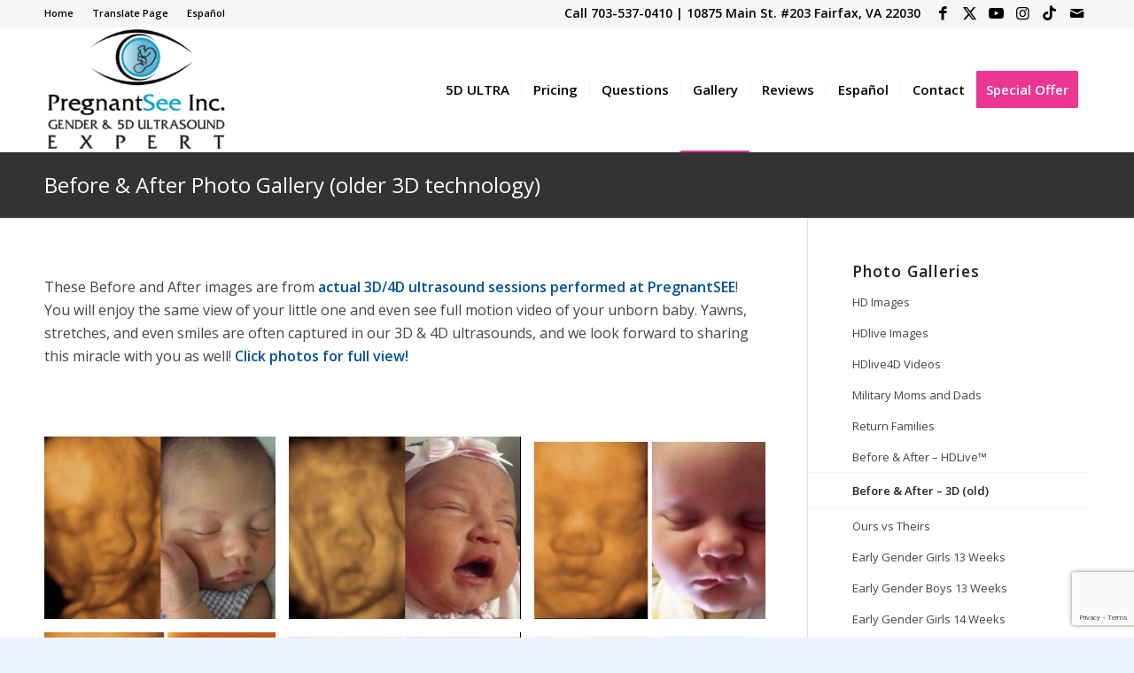

--- FILE ---
content_type: text/html; charset=UTF-8
request_url: https://3dand4d.com/before-after-photo-gallery-2/
body_size: 19123
content:
<!DOCTYPE html>
<html dir="ltr" lang="en" prefix="og: https://ogp.me/ns#" class="html_stretched responsive av-preloader-disabled  html_header_top html_logo_left html_main_nav_header html_menu_right html_custom html_header_sticky html_header_shrinking html_header_topbar_active html_mobile_menu_tablet html_header_searchicon_disabled html_content_align_center html_header_unstick_top_disabled html_header_stretch_disabled html_av-submenu-hidden html_av-submenu-display-click html_av-overlay-full html_av-submenu-clone html_entry_id_606 av-cookies-no-cookie-consent av-no-preview av-default-lightbox html_text_menu_active av-mobile-menu-switch-default">
<head>
<meta charset="UTF-8" />
<meta name="robots" content="index, follow" />


<!-- mobile setting -->
<meta name="viewport" content="width=device-width, initial-scale=1">

<!-- Scripts/CSS and wp_head hook -->
<title>3D Ultrasound Technology - Before &amp; After</title>

		<!-- All in One SEO 4.9.3 - aioseo.com -->
	<meta name="description" content="Explore the evolution of 3D ultrasound technology through our before and after photo gallery, highlighting advancements in prenatal imaging." />
	<meta name="robots" content="max-image-preview:large" />
	<link rel="canonical" href="https://3dand4d.com/before-after-photo-gallery-2/" />
	<meta name="generator" content="All in One SEO (AIOSEO) 4.9.3" />
		<meta property="og:locale" content="en_US" />
		<meta property="og:site_name" content="3D 4D HD Ultrasound Virginia | Fairfax VA Ultrasounds" />
		<meta property="og:type" content="article" />
		<meta property="og:title" content="3D Ultrasound Technology - Before &amp; After" />
		<meta property="og:description" content="Explore the evolution of 3D ultrasound technology through our before and after photo gallery, highlighting advancements in prenatal imaging." />
		<meta property="og:url" content="https://3dand4d.com/before-after-photo-gallery-2/" />
		<meta property="article:published_time" content="2012-02-06T01:25:28+00:00" />
		<meta property="article:modified_time" content="2025-11-03T23:20:51+00:00" />
		<meta name="twitter:card" content="summary" />
		<meta name="twitter:title" content="3D Ultrasound Technology - Before &amp; After" />
		<meta name="twitter:description" content="Explore the evolution of 3D ultrasound technology through our before and after photo gallery, highlighting advancements in prenatal imaging." />
		<script type="application/ld+json" class="aioseo-schema">
			{"@context":"https:\/\/schema.org","@graph":[{"@type":"BreadcrumbList","@id":"https:\/\/3dand4d.com\/before-after-photo-gallery-2\/#breadcrumblist","itemListElement":[{"@type":"ListItem","@id":"https:\/\/3dand4d.com#listItem","position":1,"name":"Home","item":"https:\/\/3dand4d.com","nextItem":{"@type":"ListItem","@id":"https:\/\/3dand4d.com\/before-after-photo-gallery-2\/#listItem","name":"Before &#038; After Photo Gallery (older 3D technology)"}},{"@type":"ListItem","@id":"https:\/\/3dand4d.com\/before-after-photo-gallery-2\/#listItem","position":2,"name":"Before &#038; After Photo Gallery (older 3D technology)","previousItem":{"@type":"ListItem","@id":"https:\/\/3dand4d.com#listItem","name":"Home"}}]},{"@type":"Organization","@id":"https:\/\/3dand4d.com\/#organization","name":"PregnantSee, Inc","description":"Fairfax VA Ultrasounds","url":"https:\/\/3dand4d.com\/","logo":{"@type":"ImageObject","url":"https:\/\/3dand4d.com\/wp-content\/uploads\/2020\/02\/logo1.png","@id":"https:\/\/3dand4d.com\/before-after-photo-gallery-2\/#organizationLogo","width":606,"height":415,"caption":"PregnantSee"},"image":{"@id":"https:\/\/3dand4d.com\/before-after-photo-gallery-2\/#organizationLogo"}},{"@type":"WebPage","@id":"https:\/\/3dand4d.com\/before-after-photo-gallery-2\/#webpage","url":"https:\/\/3dand4d.com\/before-after-photo-gallery-2\/","name":"3D Ultrasound Technology - Before & After","description":"Explore the evolution of 3D ultrasound technology through our before and after photo gallery, highlighting advancements in prenatal imaging.","inLanguage":"en","isPartOf":{"@id":"https:\/\/3dand4d.com\/#website"},"breadcrumb":{"@id":"https:\/\/3dand4d.com\/before-after-photo-gallery-2\/#breadcrumblist"},"datePublished":"2012-02-06T01:25:28+00:00","dateModified":"2025-11-03T23:20:51+00:00"},{"@type":"WebSite","@id":"https:\/\/3dand4d.com\/#website","url":"https:\/\/3dand4d.com\/","name":"3D 4D HD Ultrasound Virginia","description":"Fairfax VA Ultrasounds","inLanguage":"en","publisher":{"@id":"https:\/\/3dand4d.com\/#organization"}}]}
		</script>
		<!-- All in One SEO -->

<link rel='dns-prefetch' href='//www.googletagmanager.com' />
<link rel="alternate" type="application/rss+xml" title="3D 4D HD Ultrasound Virginia &raquo; Feed" href="https://3dand4d.com/feed/" />
<link rel="alternate" type="application/rss+xml" title="3D 4D HD Ultrasound Virginia &raquo; Comments Feed" href="https://3dand4d.com/comments/feed/" />
<link rel="alternate" title="oEmbed (JSON)" type="application/json+oembed" href="https://3dand4d.com/wp-json/oembed/1.0/embed?url=https%3A%2F%2F3dand4d.com%2Fbefore-after-photo-gallery-2%2F" />
<link rel="alternate" title="oEmbed (XML)" type="text/xml+oembed" href="https://3dand4d.com/wp-json/oembed/1.0/embed?url=https%3A%2F%2F3dand4d.com%2Fbefore-after-photo-gallery-2%2F&#038;format=xml" />
<style id='wp-img-auto-sizes-contain-inline-css' type='text/css'>
img:is([sizes=auto i],[sizes^="auto," i]){contain-intrinsic-size:3000px 1500px}
/*# sourceURL=wp-img-auto-sizes-contain-inline-css */
</style>
<link rel='stylesheet' id='cf7ic_style-css' href='https://3dand4d.com/wp-content/plugins/contact-form-7-image-captcha/css/cf7ic-style.css?ver=3.3.7' type='text/css' media='all' />
<style id='wp-block-library-inline-css' type='text/css'>
:root{--wp-block-synced-color:#7a00df;--wp-block-synced-color--rgb:122,0,223;--wp-bound-block-color:var(--wp-block-synced-color);--wp-editor-canvas-background:#ddd;--wp-admin-theme-color:#007cba;--wp-admin-theme-color--rgb:0,124,186;--wp-admin-theme-color-darker-10:#006ba1;--wp-admin-theme-color-darker-10--rgb:0,107,160.5;--wp-admin-theme-color-darker-20:#005a87;--wp-admin-theme-color-darker-20--rgb:0,90,135;--wp-admin-border-width-focus:2px}@media (min-resolution:192dpi){:root{--wp-admin-border-width-focus:1.5px}}.wp-element-button{cursor:pointer}:root .has-very-light-gray-background-color{background-color:#eee}:root .has-very-dark-gray-background-color{background-color:#313131}:root .has-very-light-gray-color{color:#eee}:root .has-very-dark-gray-color{color:#313131}:root .has-vivid-green-cyan-to-vivid-cyan-blue-gradient-background{background:linear-gradient(135deg,#00d084,#0693e3)}:root .has-purple-crush-gradient-background{background:linear-gradient(135deg,#34e2e4,#4721fb 50%,#ab1dfe)}:root .has-hazy-dawn-gradient-background{background:linear-gradient(135deg,#faaca8,#dad0ec)}:root .has-subdued-olive-gradient-background{background:linear-gradient(135deg,#fafae1,#67a671)}:root .has-atomic-cream-gradient-background{background:linear-gradient(135deg,#fdd79a,#004a59)}:root .has-nightshade-gradient-background{background:linear-gradient(135deg,#330968,#31cdcf)}:root .has-midnight-gradient-background{background:linear-gradient(135deg,#020381,#2874fc)}:root{--wp--preset--font-size--normal:16px;--wp--preset--font-size--huge:42px}.has-regular-font-size{font-size:1em}.has-larger-font-size{font-size:2.625em}.has-normal-font-size{font-size:var(--wp--preset--font-size--normal)}.has-huge-font-size{font-size:var(--wp--preset--font-size--huge)}.has-text-align-center{text-align:center}.has-text-align-left{text-align:left}.has-text-align-right{text-align:right}.has-fit-text{white-space:nowrap!important}#end-resizable-editor-section{display:none}.aligncenter{clear:both}.items-justified-left{justify-content:flex-start}.items-justified-center{justify-content:center}.items-justified-right{justify-content:flex-end}.items-justified-space-between{justify-content:space-between}.screen-reader-text{border:0;clip-path:inset(50%);height:1px;margin:-1px;overflow:hidden;padding:0;position:absolute;width:1px;word-wrap:normal!important}.screen-reader-text:focus{background-color:#ddd;clip-path:none;color:#444;display:block;font-size:1em;height:auto;left:5px;line-height:normal;padding:15px 23px 14px;text-decoration:none;top:5px;width:auto;z-index:100000}html :where(.has-border-color){border-style:solid}html :where([style*=border-top-color]){border-top-style:solid}html :where([style*=border-right-color]){border-right-style:solid}html :where([style*=border-bottom-color]){border-bottom-style:solid}html :where([style*=border-left-color]){border-left-style:solid}html :where([style*=border-width]){border-style:solid}html :where([style*=border-top-width]){border-top-style:solid}html :where([style*=border-right-width]){border-right-style:solid}html :where([style*=border-bottom-width]){border-bottom-style:solid}html :where([style*=border-left-width]){border-left-style:solid}html :where(img[class*=wp-image-]){height:auto;max-width:100%}:where(figure){margin:0 0 1em}html :where(.is-position-sticky){--wp-admin--admin-bar--position-offset:var(--wp-admin--admin-bar--height,0px)}@media screen and (max-width:600px){html :where(.is-position-sticky){--wp-admin--admin-bar--position-offset:0px}}

/*# sourceURL=wp-block-library-inline-css */
</style><style id='global-styles-inline-css' type='text/css'>
:root{--wp--preset--aspect-ratio--square: 1;--wp--preset--aspect-ratio--4-3: 4/3;--wp--preset--aspect-ratio--3-4: 3/4;--wp--preset--aspect-ratio--3-2: 3/2;--wp--preset--aspect-ratio--2-3: 2/3;--wp--preset--aspect-ratio--16-9: 16/9;--wp--preset--aspect-ratio--9-16: 9/16;--wp--preset--color--black: #000000;--wp--preset--color--cyan-bluish-gray: #abb8c3;--wp--preset--color--white: #ffffff;--wp--preset--color--pale-pink: #f78da7;--wp--preset--color--vivid-red: #cf2e2e;--wp--preset--color--luminous-vivid-orange: #ff6900;--wp--preset--color--luminous-vivid-amber: #fcb900;--wp--preset--color--light-green-cyan: #7bdcb5;--wp--preset--color--vivid-green-cyan: #00d084;--wp--preset--color--pale-cyan-blue: #8ed1fc;--wp--preset--color--vivid-cyan-blue: #0693e3;--wp--preset--color--vivid-purple: #9b51e0;--wp--preset--color--metallic-red: #b02b2c;--wp--preset--color--maximum-yellow-red: #edae44;--wp--preset--color--yellow-sun: #eeee22;--wp--preset--color--palm-leaf: #83a846;--wp--preset--color--aero: #7bb0e7;--wp--preset--color--old-lavender: #745f7e;--wp--preset--color--steel-teal: #5f8789;--wp--preset--color--raspberry-pink: #d65799;--wp--preset--color--medium-turquoise: #4ecac2;--wp--preset--gradient--vivid-cyan-blue-to-vivid-purple: linear-gradient(135deg,rgb(6,147,227) 0%,rgb(155,81,224) 100%);--wp--preset--gradient--light-green-cyan-to-vivid-green-cyan: linear-gradient(135deg,rgb(122,220,180) 0%,rgb(0,208,130) 100%);--wp--preset--gradient--luminous-vivid-amber-to-luminous-vivid-orange: linear-gradient(135deg,rgb(252,185,0) 0%,rgb(255,105,0) 100%);--wp--preset--gradient--luminous-vivid-orange-to-vivid-red: linear-gradient(135deg,rgb(255,105,0) 0%,rgb(207,46,46) 100%);--wp--preset--gradient--very-light-gray-to-cyan-bluish-gray: linear-gradient(135deg,rgb(238,238,238) 0%,rgb(169,184,195) 100%);--wp--preset--gradient--cool-to-warm-spectrum: linear-gradient(135deg,rgb(74,234,220) 0%,rgb(151,120,209) 20%,rgb(207,42,186) 40%,rgb(238,44,130) 60%,rgb(251,105,98) 80%,rgb(254,248,76) 100%);--wp--preset--gradient--blush-light-purple: linear-gradient(135deg,rgb(255,206,236) 0%,rgb(152,150,240) 100%);--wp--preset--gradient--blush-bordeaux: linear-gradient(135deg,rgb(254,205,165) 0%,rgb(254,45,45) 50%,rgb(107,0,62) 100%);--wp--preset--gradient--luminous-dusk: linear-gradient(135deg,rgb(255,203,112) 0%,rgb(199,81,192) 50%,rgb(65,88,208) 100%);--wp--preset--gradient--pale-ocean: linear-gradient(135deg,rgb(255,245,203) 0%,rgb(182,227,212) 50%,rgb(51,167,181) 100%);--wp--preset--gradient--electric-grass: linear-gradient(135deg,rgb(202,248,128) 0%,rgb(113,206,126) 100%);--wp--preset--gradient--midnight: linear-gradient(135deg,rgb(2,3,129) 0%,rgb(40,116,252) 100%);--wp--preset--font-size--small: 1rem;--wp--preset--font-size--medium: 1.125rem;--wp--preset--font-size--large: 1.75rem;--wp--preset--font-size--x-large: clamp(1.75rem, 3vw, 2.25rem);--wp--preset--spacing--20: 0.44rem;--wp--preset--spacing--30: 0.67rem;--wp--preset--spacing--40: 1rem;--wp--preset--spacing--50: 1.5rem;--wp--preset--spacing--60: 2.25rem;--wp--preset--spacing--70: 3.38rem;--wp--preset--spacing--80: 5.06rem;--wp--preset--shadow--natural: 6px 6px 9px rgba(0, 0, 0, 0.2);--wp--preset--shadow--deep: 12px 12px 50px rgba(0, 0, 0, 0.4);--wp--preset--shadow--sharp: 6px 6px 0px rgba(0, 0, 0, 0.2);--wp--preset--shadow--outlined: 6px 6px 0px -3px rgb(255, 255, 255), 6px 6px rgb(0, 0, 0);--wp--preset--shadow--crisp: 6px 6px 0px rgb(0, 0, 0);}:root { --wp--style--global--content-size: 800px;--wp--style--global--wide-size: 1130px; }:where(body) { margin: 0; }.wp-site-blocks > .alignleft { float: left; margin-right: 2em; }.wp-site-blocks > .alignright { float: right; margin-left: 2em; }.wp-site-blocks > .aligncenter { justify-content: center; margin-left: auto; margin-right: auto; }:where(.is-layout-flex){gap: 0.5em;}:where(.is-layout-grid){gap: 0.5em;}.is-layout-flow > .alignleft{float: left;margin-inline-start: 0;margin-inline-end: 2em;}.is-layout-flow > .alignright{float: right;margin-inline-start: 2em;margin-inline-end: 0;}.is-layout-flow > .aligncenter{margin-left: auto !important;margin-right: auto !important;}.is-layout-constrained > .alignleft{float: left;margin-inline-start: 0;margin-inline-end: 2em;}.is-layout-constrained > .alignright{float: right;margin-inline-start: 2em;margin-inline-end: 0;}.is-layout-constrained > .aligncenter{margin-left: auto !important;margin-right: auto !important;}.is-layout-constrained > :where(:not(.alignleft):not(.alignright):not(.alignfull)){max-width: var(--wp--style--global--content-size);margin-left: auto !important;margin-right: auto !important;}.is-layout-constrained > .alignwide{max-width: var(--wp--style--global--wide-size);}body .is-layout-flex{display: flex;}.is-layout-flex{flex-wrap: wrap;align-items: center;}.is-layout-flex > :is(*, div){margin: 0;}body .is-layout-grid{display: grid;}.is-layout-grid > :is(*, div){margin: 0;}body{padding-top: 0px;padding-right: 0px;padding-bottom: 0px;padding-left: 0px;}a:where(:not(.wp-element-button)){text-decoration: underline;}:root :where(.wp-element-button, .wp-block-button__link){background-color: #32373c;border-width: 0;color: #fff;font-family: inherit;font-size: inherit;font-style: inherit;font-weight: inherit;letter-spacing: inherit;line-height: inherit;padding-top: calc(0.667em + 2px);padding-right: calc(1.333em + 2px);padding-bottom: calc(0.667em + 2px);padding-left: calc(1.333em + 2px);text-decoration: none;text-transform: inherit;}.has-black-color{color: var(--wp--preset--color--black) !important;}.has-cyan-bluish-gray-color{color: var(--wp--preset--color--cyan-bluish-gray) !important;}.has-white-color{color: var(--wp--preset--color--white) !important;}.has-pale-pink-color{color: var(--wp--preset--color--pale-pink) !important;}.has-vivid-red-color{color: var(--wp--preset--color--vivid-red) !important;}.has-luminous-vivid-orange-color{color: var(--wp--preset--color--luminous-vivid-orange) !important;}.has-luminous-vivid-amber-color{color: var(--wp--preset--color--luminous-vivid-amber) !important;}.has-light-green-cyan-color{color: var(--wp--preset--color--light-green-cyan) !important;}.has-vivid-green-cyan-color{color: var(--wp--preset--color--vivid-green-cyan) !important;}.has-pale-cyan-blue-color{color: var(--wp--preset--color--pale-cyan-blue) !important;}.has-vivid-cyan-blue-color{color: var(--wp--preset--color--vivid-cyan-blue) !important;}.has-vivid-purple-color{color: var(--wp--preset--color--vivid-purple) !important;}.has-metallic-red-color{color: var(--wp--preset--color--metallic-red) !important;}.has-maximum-yellow-red-color{color: var(--wp--preset--color--maximum-yellow-red) !important;}.has-yellow-sun-color{color: var(--wp--preset--color--yellow-sun) !important;}.has-palm-leaf-color{color: var(--wp--preset--color--palm-leaf) !important;}.has-aero-color{color: var(--wp--preset--color--aero) !important;}.has-old-lavender-color{color: var(--wp--preset--color--old-lavender) !important;}.has-steel-teal-color{color: var(--wp--preset--color--steel-teal) !important;}.has-raspberry-pink-color{color: var(--wp--preset--color--raspberry-pink) !important;}.has-medium-turquoise-color{color: var(--wp--preset--color--medium-turquoise) !important;}.has-black-background-color{background-color: var(--wp--preset--color--black) !important;}.has-cyan-bluish-gray-background-color{background-color: var(--wp--preset--color--cyan-bluish-gray) !important;}.has-white-background-color{background-color: var(--wp--preset--color--white) !important;}.has-pale-pink-background-color{background-color: var(--wp--preset--color--pale-pink) !important;}.has-vivid-red-background-color{background-color: var(--wp--preset--color--vivid-red) !important;}.has-luminous-vivid-orange-background-color{background-color: var(--wp--preset--color--luminous-vivid-orange) !important;}.has-luminous-vivid-amber-background-color{background-color: var(--wp--preset--color--luminous-vivid-amber) !important;}.has-light-green-cyan-background-color{background-color: var(--wp--preset--color--light-green-cyan) !important;}.has-vivid-green-cyan-background-color{background-color: var(--wp--preset--color--vivid-green-cyan) !important;}.has-pale-cyan-blue-background-color{background-color: var(--wp--preset--color--pale-cyan-blue) !important;}.has-vivid-cyan-blue-background-color{background-color: var(--wp--preset--color--vivid-cyan-blue) !important;}.has-vivid-purple-background-color{background-color: var(--wp--preset--color--vivid-purple) !important;}.has-metallic-red-background-color{background-color: var(--wp--preset--color--metallic-red) !important;}.has-maximum-yellow-red-background-color{background-color: var(--wp--preset--color--maximum-yellow-red) !important;}.has-yellow-sun-background-color{background-color: var(--wp--preset--color--yellow-sun) !important;}.has-palm-leaf-background-color{background-color: var(--wp--preset--color--palm-leaf) !important;}.has-aero-background-color{background-color: var(--wp--preset--color--aero) !important;}.has-old-lavender-background-color{background-color: var(--wp--preset--color--old-lavender) !important;}.has-steel-teal-background-color{background-color: var(--wp--preset--color--steel-teal) !important;}.has-raspberry-pink-background-color{background-color: var(--wp--preset--color--raspberry-pink) !important;}.has-medium-turquoise-background-color{background-color: var(--wp--preset--color--medium-turquoise) !important;}.has-black-border-color{border-color: var(--wp--preset--color--black) !important;}.has-cyan-bluish-gray-border-color{border-color: var(--wp--preset--color--cyan-bluish-gray) !important;}.has-white-border-color{border-color: var(--wp--preset--color--white) !important;}.has-pale-pink-border-color{border-color: var(--wp--preset--color--pale-pink) !important;}.has-vivid-red-border-color{border-color: var(--wp--preset--color--vivid-red) !important;}.has-luminous-vivid-orange-border-color{border-color: var(--wp--preset--color--luminous-vivid-orange) !important;}.has-luminous-vivid-amber-border-color{border-color: var(--wp--preset--color--luminous-vivid-amber) !important;}.has-light-green-cyan-border-color{border-color: var(--wp--preset--color--light-green-cyan) !important;}.has-vivid-green-cyan-border-color{border-color: var(--wp--preset--color--vivid-green-cyan) !important;}.has-pale-cyan-blue-border-color{border-color: var(--wp--preset--color--pale-cyan-blue) !important;}.has-vivid-cyan-blue-border-color{border-color: var(--wp--preset--color--vivid-cyan-blue) !important;}.has-vivid-purple-border-color{border-color: var(--wp--preset--color--vivid-purple) !important;}.has-metallic-red-border-color{border-color: var(--wp--preset--color--metallic-red) !important;}.has-maximum-yellow-red-border-color{border-color: var(--wp--preset--color--maximum-yellow-red) !important;}.has-yellow-sun-border-color{border-color: var(--wp--preset--color--yellow-sun) !important;}.has-palm-leaf-border-color{border-color: var(--wp--preset--color--palm-leaf) !important;}.has-aero-border-color{border-color: var(--wp--preset--color--aero) !important;}.has-old-lavender-border-color{border-color: var(--wp--preset--color--old-lavender) !important;}.has-steel-teal-border-color{border-color: var(--wp--preset--color--steel-teal) !important;}.has-raspberry-pink-border-color{border-color: var(--wp--preset--color--raspberry-pink) !important;}.has-medium-turquoise-border-color{border-color: var(--wp--preset--color--medium-turquoise) !important;}.has-vivid-cyan-blue-to-vivid-purple-gradient-background{background: var(--wp--preset--gradient--vivid-cyan-blue-to-vivid-purple) !important;}.has-light-green-cyan-to-vivid-green-cyan-gradient-background{background: var(--wp--preset--gradient--light-green-cyan-to-vivid-green-cyan) !important;}.has-luminous-vivid-amber-to-luminous-vivid-orange-gradient-background{background: var(--wp--preset--gradient--luminous-vivid-amber-to-luminous-vivid-orange) !important;}.has-luminous-vivid-orange-to-vivid-red-gradient-background{background: var(--wp--preset--gradient--luminous-vivid-orange-to-vivid-red) !important;}.has-very-light-gray-to-cyan-bluish-gray-gradient-background{background: var(--wp--preset--gradient--very-light-gray-to-cyan-bluish-gray) !important;}.has-cool-to-warm-spectrum-gradient-background{background: var(--wp--preset--gradient--cool-to-warm-spectrum) !important;}.has-blush-light-purple-gradient-background{background: var(--wp--preset--gradient--blush-light-purple) !important;}.has-blush-bordeaux-gradient-background{background: var(--wp--preset--gradient--blush-bordeaux) !important;}.has-luminous-dusk-gradient-background{background: var(--wp--preset--gradient--luminous-dusk) !important;}.has-pale-ocean-gradient-background{background: var(--wp--preset--gradient--pale-ocean) !important;}.has-electric-grass-gradient-background{background: var(--wp--preset--gradient--electric-grass) !important;}.has-midnight-gradient-background{background: var(--wp--preset--gradient--midnight) !important;}.has-small-font-size{font-size: var(--wp--preset--font-size--small) !important;}.has-medium-font-size{font-size: var(--wp--preset--font-size--medium) !important;}.has-large-font-size{font-size: var(--wp--preset--font-size--large) !important;}.has-x-large-font-size{font-size: var(--wp--preset--font-size--x-large) !important;}
/*# sourceURL=global-styles-inline-css */
</style>

<link rel='stylesheet' id='contact-form-7-css' href='https://3dand4d.com/wp-content/plugins/contact-form-7/includes/css/styles.css?ver=6.1.4' type='text/css' media='all' />
<link rel='stylesheet' id='wpcf7-redirect-script-frontend-css' href='https://3dand4d.com/wp-content/plugins/wpcf7-redirect/build/assets/frontend-script.css?ver=2c532d7e2be36f6af233' type='text/css' media='all' />
<link rel='stylesheet' id='youtube-channel-css' href='https://3dand4d.com/wp-content/plugins/youtube-channel/assets/css/youtube-channel.min.css?ver=3.25.2' type='text/css' media='all' />
<link rel='stylesheet' id='avia-merged-styles-css' href='https://3dand4d.com/wp-content/uploads/dynamic_avia/avia-merged-styles-471d5eb7fe5449e26a2d1aece618430f---6979d3bdb4622.css' type='text/css' media='all' />
<link rel='stylesheet' id='avia-single-post-606-css' href='https://3dand4d.com/wp-content/uploads/dynamic_avia/avia_posts_css/post-606.css?ver=ver-1769595780' type='text/css' media='all' />
<script>if (document.location.protocol != "https:") { document.location = document.URL.replace(/^http:/i, "https:"); }</script><script type="text/javascript" id="image-watermark-no-right-click-js-before">
/* <![CDATA[ */
var iwArgsNoRightClick = {"rightclick":"Y","draganddrop":"N","devtools":"Y","enableToast":"Y","toastMessage":"This content is protected"};

//# sourceURL=image-watermark-no-right-click-js-before
/* ]]> */
</script>
<script type="text/javascript" src="https://3dand4d.com/wp-content/plugins/image-watermark/js/no-right-click.js?ver=2.0.6" id="image-watermark-no-right-click-js"></script>

<!-- Google tag (gtag.js) snippet added by Site Kit -->
<!-- Google Analytics snippet added by Site Kit -->
<script type="text/javascript" src="https://www.googletagmanager.com/gtag/js?id=GT-5NG9S2D" id="google_gtagjs-js" async></script>
<script type="text/javascript" id="google_gtagjs-js-after">
/* <![CDATA[ */
window.dataLayer = window.dataLayer || [];function gtag(){dataLayer.push(arguments);}
gtag("set","linker",{"domains":["3dand4d.com"]});
gtag("js", new Date());
gtag("set", "developer_id.dZTNiMT", true);
gtag("config", "GT-5NG9S2D");
 window._googlesitekit = window._googlesitekit || {}; window._googlesitekit.throttledEvents = []; window._googlesitekit.gtagEvent = (name, data) => { var key = JSON.stringify( { name, data } ); if ( !! window._googlesitekit.throttledEvents[ key ] ) { return; } window._googlesitekit.throttledEvents[ key ] = true; setTimeout( () => { delete window._googlesitekit.throttledEvents[ key ]; }, 5 ); gtag( "event", name, { ...data, event_source: "site-kit" } ); }; 
//# sourceURL=google_gtagjs-js-after
/* ]]> */
</script>
<script type="text/javascript" src="https://3dand4d.com/wp-content/uploads/dynamic_avia/avia-head-scripts-5ee7317bc22298dc93c875b5155d30e9---6979d3bdcc632.js" id="avia-head-scripts-js"></script>
<link rel="https://api.w.org/" href="https://3dand4d.com/wp-json/" /><link rel="alternate" title="JSON" type="application/json" href="https://3dand4d.com/wp-json/wp/v2/pages/606" /><link rel="EditURI" type="application/rsd+xml" title="RSD" href="https://3dand4d.com/xmlrpc.php?rsd" />

<link rel='shortlink' href='https://3dand4d.com/?p=606' />
<script type="text/javascript">if(!window._buttonizer) { window._buttonizer = {}; };var _buttonizer_page_data = {"page_id":606,"categories":[],"is_frontpage":false,"is_404":false,"user_roles":["guest"],"language":"en"};window._buttonizer.data = { ..._buttonizer_page_data, ...window._buttonizer.data };</script><meta name="generator" content="Site Kit by Google 1.171.0" /><!-- Google Tag Manager -->
<script>(function(w,d,s,l,i){w[l]=w[l]||[];w[l].push({'gtm.start':
new Date().getTime(),event:'gtm.js'});var f=d.getElementsByTagName(s)[0],
j=d.createElement(s),dl=l!='dataLayer'?'&l='+l:'';j.async=true;j.src=
'https://www.googletagmanager.com/gtm.js?id='+i+dl;f.parentNode.insertBefore(j,f);
})(window,document,'script','dataLayer','GTM-526RH52');</script>
<!-- End Google Tag Manager -->


<!-- Global site tag (gtag.js) - Google Ads: 1029313450 -->
<script async src="https://www.googletagmanager.com/gtag/js?id=AW-1029313450"></script>
<script>
  window.dataLayer = window.dataLayer || [];
  function gtag(){dataLayer.push(arguments);}
  gtag('js', new Date());

  gtag('config', 'AW-1029313450');
</script>

<script>
  (function(i,s,o,g,r,a,m){i['GoogleAnalyticsObject']=r;i[r]=i[r]||function(){
  (i[r].q=i[r].q||[]).push(arguments)},i[r].l=1*new Date();a=s.createElement(o),
  m=s.getElementsByTagName(o)[0];a.async=1;a.src=g;m.parentNode.insertBefore(a,m)
  })(window,document,'script','https://www.google-analytics.com/analytics.js','ga');

  ga('create', 'UA-19576678-1', 'auto');
  ga('send', 'pageview');

</script>



<!-- Event snippet for Phone click mobile conversion page
In your html page, add the snippet and call gtag_report_conversion when someone clicks on the chosen link or button. -->
<script>
function gtag_report_conversion(url) {
  var callback = function () {
    if (typeof(url) != 'undefined') {
      window.location = url;
    }
  };
  gtag('event', 'conversion', {
      'send_to': 'AW-1029313450/nilUCJ3otdQYEKqn6OoD',
      'event_callback': callback
  });
  return false;
}
</script>


<!-- Facebook Pixel Code -->
<script>
!function(f,b,e,v,n,t,s)
{if(f.fbq)return;n=f.fbq=function(){n.callMethod?
n.callMethod.apply(n,arguments):n.queue.push(arguments)};
if(!f._fbq)f._fbq=n;n.push=n;n.loaded=!0;n.version='2.0';
n.queue=[];t=b.createElement(e);t.async=!0;
t.src=v;s=b.getElementsByTagName(e)[0];
s.parentNode.insertBefore(t,s)}(window,document,'script',
'https://connect.facebook.net/en_US/fbevents.js');
 fbq('init', '529968517367449'); 
fbq('track', 'PageView');
</script>
<noscript>
 <img height="1" width="1" 
src="https://www.facebook.com/tr?id=529968517367449&ev=PageView
&noscript=1"/>
</noscript>
<!-- End Facebook Pixel Code -->

<link rel="icon" href="/wp-content/uploads/2016/11/image-11306160753.png" type="image/png">
<!--[if lt IE 9]><script src="https://3dand4d.com/wp-content/themes/enfold/js/html5shiv.js"></script><![endif]--><link rel="profile" href="https://gmpg.org/xfn/11" />
<link rel="alternate" type="application/rss+xml" title="3D 4D HD Ultrasound Virginia RSS2 Feed" href="https://3dand4d.com/feed/" />
<link rel="pingback" href="https://3dand4d.com/xmlrpc.php" />

<style type='text/css' media='screen'>
 #top #header_main > .container, #top #header_main > .container .main_menu  .av-main-nav > li > a, #top #header_main #menu-item-shop .cart_dropdown_link{ height:140px; line-height: 140px; }
 .html_top_nav_header .av-logo-container{ height:140px;  }
 .html_header_top.html_header_sticky #top #wrap_all #main{ padding-top:170px; } 
</style>

<!-- To speed up the rendering and to display the site as fast as possible to the user we include some styles and scripts for above the fold content inline -->
<script type="text/javascript">'use strict';var avia_is_mobile=!1;if(/Android|webOS|iPhone|iPad|iPod|BlackBerry|IEMobile|Opera Mini/i.test(navigator.userAgent)&&'ontouchstart' in document.documentElement){avia_is_mobile=!0;document.documentElement.className+=' avia_mobile '}
else{document.documentElement.className+=' avia_desktop '};document.documentElement.className+=' js_active ';(function(){var e=['-webkit-','-moz-','-ms-',''],n='',o=!1,a=!1;for(var t in e){if(e[t]+'transform' in document.documentElement.style){o=!0;n=e[t]+'transform'};if(e[t]+'perspective' in document.documentElement.style){a=!0}};if(o){document.documentElement.className+=' avia_transform '};if(a){document.documentElement.className+=' avia_transform3d '};if(typeof document.getElementsByClassName=='function'&&typeof document.documentElement.getBoundingClientRect=='function'&&avia_is_mobile==!1){if(n&&window.innerHeight>0){setTimeout(function(){var e=0,o={},a=0,t=document.getElementsByClassName('av-parallax'),i=window.pageYOffset||document.documentElement.scrollTop;for(e=0;e<t.length;e++){t[e].style.top='0px';o=t[e].getBoundingClientRect();a=Math.ceil((window.innerHeight+i-o.top)*0.3);t[e].style[n]='translate(0px, '+a+'px)';t[e].style.top='auto';t[e].className+=' enabled-parallax '}},50)}}})();</script><style type="text/css">
		@font-face {font-family: 'entypo-fontello-enfold'; font-weight: normal; font-style: normal; font-display: auto;
		src: url('https://3dand4d.com/wp-content/themes/enfold/config-templatebuilder/avia-template-builder/assets/fonts/entypo-fontello-enfold/entypo-fontello-enfold.woff2') format('woff2'),
		url('https://3dand4d.com/wp-content/themes/enfold/config-templatebuilder/avia-template-builder/assets/fonts/entypo-fontello-enfold/entypo-fontello-enfold.woff') format('woff'),
		url('https://3dand4d.com/wp-content/themes/enfold/config-templatebuilder/avia-template-builder/assets/fonts/entypo-fontello-enfold/entypo-fontello-enfold.ttf') format('truetype'),
		url('https://3dand4d.com/wp-content/themes/enfold/config-templatebuilder/avia-template-builder/assets/fonts/entypo-fontello-enfold/entypo-fontello-enfold.svg#entypo-fontello-enfold') format('svg'),
		url('https://3dand4d.com/wp-content/themes/enfold/config-templatebuilder/avia-template-builder/assets/fonts/entypo-fontello-enfold/entypo-fontello-enfold.eot'),
		url('https://3dand4d.com/wp-content/themes/enfold/config-templatebuilder/avia-template-builder/assets/fonts/entypo-fontello-enfold/entypo-fontello-enfold.eot?#iefix') format('embedded-opentype');
		}

		#top .avia-font-entypo-fontello-enfold, body .avia-font-entypo-fontello-enfold, html body [data-av_iconfont='entypo-fontello-enfold']:before{ font-family: 'entypo-fontello-enfold'; }
		
		@font-face {font-family: 'entypo-fontello'; font-weight: normal; font-style: normal; font-display: auto;
		src: url('https://3dand4d.com/wp-content/themes/enfold/config-templatebuilder/avia-template-builder/assets/fonts/entypo-fontello/entypo-fontello.woff2') format('woff2'),
		url('https://3dand4d.com/wp-content/themes/enfold/config-templatebuilder/avia-template-builder/assets/fonts/entypo-fontello/entypo-fontello.woff') format('woff'),
		url('https://3dand4d.com/wp-content/themes/enfold/config-templatebuilder/avia-template-builder/assets/fonts/entypo-fontello/entypo-fontello.ttf') format('truetype'),
		url('https://3dand4d.com/wp-content/themes/enfold/config-templatebuilder/avia-template-builder/assets/fonts/entypo-fontello/entypo-fontello.svg#entypo-fontello') format('svg'),
		url('https://3dand4d.com/wp-content/themes/enfold/config-templatebuilder/avia-template-builder/assets/fonts/entypo-fontello/entypo-fontello.eot'),
		url('https://3dand4d.com/wp-content/themes/enfold/config-templatebuilder/avia-template-builder/assets/fonts/entypo-fontello/entypo-fontello.eot?#iefix') format('embedded-opentype');
		}

		#top .avia-font-entypo-fontello, body .avia-font-entypo-fontello, html body [data-av_iconfont='entypo-fontello']:before{ font-family: 'entypo-fontello'; }
		
		@font-face {font-family: 'tiktok'; font-weight: normal; font-style: normal; font-display: auto;
		src: url('https://3dand4d.com/wp-content/uploads/avia_fonts/tiktok/tiktok.woff2') format('woff2'),
		url('https://3dand4d.com/wp-content/uploads/avia_fonts/tiktok/tiktok.woff') format('woff'),
		url('https://3dand4d.com/wp-content/uploads/avia_fonts/tiktok/tiktok.ttf') format('truetype'),
		url('https://3dand4d.com/wp-content/uploads/avia_fonts/tiktok/tiktok.svg#tiktok') format('svg'),
		url('https://3dand4d.com/wp-content/uploads/avia_fonts/tiktok/tiktok.eot'),
		url('https://3dand4d.com/wp-content/uploads/avia_fonts/tiktok/tiktok.eot?#iefix') format('embedded-opentype');
		}

		#top .avia-font-tiktok, body .avia-font-tiktok, html body [data-av_iconfont='tiktok']:before{ font-family: 'tiktok'; }
		</style>

<!--
Debugging Info for Theme support: 

Theme: Enfold
Version: 7.1.3
Installed: enfold
AviaFramework Version: 5.6
AviaBuilder Version: 6.0
aviaElementManager Version: 1.0.1
- - - - - - - - - - -
ChildTheme: Customize
ChildTheme Version: 3.4.4
ChildTheme Installed: enfold

- - - - - - - - - - -
ML:256-PU:159-PLA:25
WP:6.9
Compress: CSS:all theme files - JS:all theme files
Updates: enabled - token has changed and not verified
PLAu:23
-->
</head>

<body data-rsssl=1 id="top" class="wp-singular page-template-default page page-id-606 wp-theme-enfold wp-child-theme-customize stretched rtl_columns av-curtain-numeric open_sans  post-type-page avia-responsive-images-support" itemscope="itemscope" itemtype="https://schema.org/WebPage" >

	
	<div id='wrap_all'>

	
<header id='header' class='all_colors header_color light_bg_color  av_header_top av_logo_left av_main_nav_header av_menu_right av_custom av_header_sticky av_header_shrinking av_header_stretch_disabled av_mobile_menu_tablet av_header_searchicon_disabled av_header_unstick_top_disabled av_seperator_small_border av_bottom_nav_disabled '  data-av_shrink_factor='50' role="banner" itemscope="itemscope" itemtype="https://schema.org/WPHeader" >

		<div id='header_meta' class='container_wrap container_wrap_meta  av_icon_active_right av_extra_header_active av_secondary_left av_phone_active_right av_entry_id_606'>

			      <div class='container'>
			      <ul class='noLightbox social_bookmarks icon_count_6'><li class='social_bookmarks_facebook av-social-link-facebook social_icon_1 avia_social_iconfont'><a  target="_blank" aria-label="Link to Facebook" href='https://www.facebook.com/PregnantSeeInc' data-av_icon='' data-av_iconfont='entypo-fontello' title="Link to Facebook" desc="Link to Facebook" title='Link to Facebook'><span class='avia_hidden_link_text'>Link to Facebook</span></a></li><li class='social_bookmarks_twitter av-social-link-twitter social_icon_2 avia_social_iconfont'><a  target="_blank" aria-label="Link to X" href='https://mobile.twitter.com/3dand4dtech' data-av_icon='' data-av_iconfont='entypo-fontello' title="Link to X" desc="Link to X" title='Link to X'><span class='avia_hidden_link_text'>Link to X</span></a></li><li class='social_bookmarks_youtube av-social-link-youtube social_icon_3 avia_social_iconfont'><a  target="_blank" aria-label="Link to Youtube" href='https://www.youtube.com/channel/UCAJMWVlpSgQpD2aH-Bb5ivA/videos' data-av_icon='' data-av_iconfont='entypo-fontello' title="Link to Youtube" desc="Link to Youtube" title='Link to Youtube'><span class='avia_hidden_link_text'>Link to Youtube</span></a></li><li class='social_bookmarks_instagram av-social-link-instagram social_icon_4 avia_social_iconfont'><a  target="_blank" aria-label="Link to Instagram" href='https://www.instagram.com/pregnantseeinc/' data-av_icon='' data-av_iconfont='entypo-fontello' title="Link to Instagram" desc="Link to Instagram" title='Link to Instagram'><span class='avia_hidden_link_text'>Link to Instagram</span></a></li><li class='social_bookmarks_icon_name av-social-link-icon_name social_icon_5 avia_social_iconfont'><a  target="_blank" aria-label="Link to Icon_name" href='https://www.tiktok.com/@pregnantseeinc' data-av_icon='' data-av_iconfont='tiktok' title="Link to Icon_name" desc="Link to Icon_name" title='Link to Icon_name'><span class='avia_hidden_link_text'>Link to Icon_name</span></a></li><li class='social_bookmarks_mail av-social-link-mail social_icon_6 avia_social_iconfont'><a  aria-label="Link to Mail" href='/fairfax-virginia/' data-av_icon='' data-av_iconfont='entypo-fontello' title="Link to Mail" desc="Link to Mail" title='Link to Mail'><span class='avia_hidden_link_text'>Link to Mail</span></a></li></ul><nav class='sub_menu'  role="navigation" itemscope="itemscope" itemtype="https://schema.org/SiteNavigationElement" ><ul role="menu" class="menu" id="avia2-menu"><li role="menuitem" id="menu-item-4950" class="menu-item menu-item-type-custom menu-item-object-custom menu-item-4950"><a href="/">Home</a></li>
<li role="menuitem" id="menu-item-2979" class="menu-item menu-item-type-custom menu-item-object-custom menu-item-2979"><a href="#footer">Translate Page</a></li>
<li role="menuitem" id="menu-item-4481" class="menu-item menu-item-type-post_type menu-item-object-page menu-item-4481"><a href="https://3dand4d.com/home-spanish/">Español</a></li>
</ul></nav><div class='phone-info with_nav'><div><span  style="color:#ed3594"><a href="tel:+1703-537-0410">Call 703-537-0410</a></span>  |  <a href="https://3dand4d.com/fairfax-virginia/">10875 Main St. #203 Fairfax, VA 22030</a></div></div>			      </div>
		</div>

		<div  id='header_main' class='container_wrap container_wrap_logo'>

        <div class='container av-logo-container'><div class='inner-container'><span class='logo avia-standard-logo'><a href='https://3dand4d.com/' class='' aria-label='3D 4D HD Ultrasound Virginia' ><img src="https://3dand4d.com/wp-content/uploads/2020/02/logo1-300x205.png" height="100" width="300" alt='3D 4D HD Ultrasound Virginia' title='' /></a></span><nav class='main_menu' data-selectname='Select a page'  role="navigation" itemscope="itemscope" itemtype="https://schema.org/SiteNavigationElement" ><div class="avia-menu av-main-nav-wrap"><ul role="menu" class="menu av-main-nav" id="avia-menu"><li role="menuitem" id="menu-item-2975" class="menu-item menu-item-type-post_type menu-item-object-page menu-item-top-level menu-item-top-level-1"><a href="https://3dand4d.com/hdlive-4d-by-infantsee4d/" itemprop="url" tabindex="0"><span class="avia-bullet"></span><span class="avia-menu-text">5D ULTRA</span><span class="avia-menu-subtext">Ultrasound</span><span class="avia-menu-fx"><span class="avia-arrow-wrap"><span class="avia-arrow"></span></span></span></a></li>
<li role="menuitem" id="menu-item-1657" class="menu-item menu-item-type-custom menu-item-object-custom menu-item-has-children menu-item-top-level menu-item-top-level-2"><a href="https://3dand4d.com/3d-4d-ultrasound-packages/" itemprop="url" tabindex="0"><span class="avia-bullet"></span><span class="avia-menu-text">Pricing</span><span class="avia-menu-subtext">See Specials</span><span class="avia-menu-fx"><span class="avia-arrow-wrap"><span class="avia-arrow"></span></span></span></a>


<ul class="sub-menu">
	<li role="menuitem" id="menu-item-4792" class="menu-item menu-item-type-custom menu-item-object-custom"><a href="https://3dand4d.com/fairfax-virginia/#certificate" itemprop="url" tabindex="0"><span class="avia-bullet"></span><span class="avia-menu-text">Gift Certificates</span></a></li>
	<li role="menuitem" id="menu-item-1661" class="menu-item menu-item-type-custom menu-item-object-custom"><a href="https://3dand4d.com/3d-4d-ultrasound-packages/" itemprop="url" tabindex="0"><span class="avia-bullet"></span><span class="avia-menu-text">Packages &#038; Specials</span></a></li>
	<li role="menuitem" id="menu-item-2319" class="menu-item menu-item-type-post_type menu-item-object-post"><a href="https://3dand4d.com/price-match/" itemprop="url" tabindex="0"><span class="avia-bullet"></span><span class="avia-menu-text">Price Match?</span></a></li>
	<li role="menuitem" id="menu-item-4987" class="menu-item menu-item-type-post_type menu-item-object-page"><a href="https://3dand4d.com/military-discount/" itemprop="url" tabindex="0"><span class="avia-bullet"></span><span class="avia-menu-text">Military Discount</span></a></li>
</ul>
</li>
<li role="menuitem" id="menu-item-3147" class="menu-item menu-item-type-custom menu-item-object-custom menu-item-has-children menu-item-top-level menu-item-top-level-3"><a href="/frequently-asked-questions/" itemprop="url" tabindex="0"><span class="avia-bullet"></span><span class="avia-menu-text">Questions</span><span class="avia-menu-subtext">And Answers</span><span class="avia-menu-fx"><span class="avia-arrow-wrap"><span class="avia-arrow"></span></span></span></a>


<ul class="sub-menu">
	<li role="menuitem" id="menu-item-1121" class="menu-item menu-item-type-post_type menu-item-object-page"><a href="https://3dand4d.com/frequently-asked-questions/" itemprop="url" tabindex="0"><span class="avia-bullet"></span><span class="avia-menu-text">Frequently Asked Questions</span></a></li>
	<li role="menuitem" id="menu-item-1122" class="menu-item menu-item-type-post_type menu-item-object-page"><a href="https://3dand4d.com/due-date-calculator/" itemprop="url" tabindex="0"><span class="avia-bullet"></span><span class="avia-menu-text">Pregnancy Calculator</span></a></li>
	<li role="menuitem" id="menu-item-3083" class="menu-item menu-item-type-post_type menu-item-object-page"><a href="https://3dand4d.com/about-us/" itemprop="url" tabindex="0"><span class="avia-bullet"></span><span class="avia-menu-text">About Us</span></a></li>
	<li role="menuitem" id="menu-item-5094" class="menu-item menu-item-type-post_type menu-item-object-page"><a href="https://3dand4d.com/news/" itemprop="url" tabindex="0"><span class="avia-bullet"></span><span class="avia-menu-text">News</span></a></li>
	<li role="menuitem" id="menu-item-4000" class="menu-item menu-item-type-post_type menu-item-object-post"><a href="https://3dand4d.com/abortion-minded/" itemprop="url" tabindex="0"><span class="avia-bullet"></span><span class="avia-menu-text">Considering Abortion?</span></a></li>
</ul>
</li>
<li role="menuitem" id="menu-item-979" class="menu-item menu-item-type-custom menu-item-object-custom current-menu-ancestor current-menu-parent menu-item-has-children menu-item-top-level menu-item-top-level-4"><a href="/hdlive-ultrasound-image-gallery/" itemprop="url" tabindex="0"><span class="avia-bullet"></span><span class="avia-menu-text">Gallery</span><span class="avia-menu-subtext">before &#038; after</span><span class="avia-menu-fx"><span class="avia-arrow-wrap"><span class="avia-arrow"></span></span></span></a>


<ul class="sub-menu">
	<li role="menuitem" id="menu-item-2942" class="menu-item menu-item-type-post_type menu-item-object-page"><a href="https://3dand4d.com/hdlive-ultrasound-image-gallery/" itemprop="url" tabindex="0"><span class="avia-bullet"></span><span class="avia-menu-text">5D Images</span></a></li>
	<li role="menuitem" id="menu-item-2943" class="menu-item menu-item-type-post_type menu-item-object-page"><a href="https://3dand4d.com/hd-image-gallery/" itemprop="url" tabindex="0"><span class="avia-bullet"></span><span class="avia-menu-text">HD Images</span></a></li>
	<li role="menuitem" id="menu-item-3045" class="menu-item menu-item-type-post_type menu-item-object-page"><a href="https://3dand4d.com/hdlive4d-ultrasound-videos/" itemprop="url" tabindex="0"><span class="avia-bullet"></span><span class="avia-menu-text">5DULTRA Videos</span></a></li>
	<li role="menuitem" id="menu-item-3412" class="menu-item menu-item-type-post_type menu-item-object-page"><a href="https://3dand4d.com/before-after-photo-gallery/" itemprop="url" tabindex="0"><span class="avia-bullet"></span><span class="avia-menu-text">5D / HD Before &#038; After</span></a></li>
	<li role="menuitem" id="menu-item-4410" class="menu-item menu-item-type-custom menu-item-object-custom current-menu-item"><a href="https://3dand4d.com/before-after-photo-gallery-2/" itemprop="url" tabindex="0"><span class="avia-bullet"></span><span class="avia-menu-text">3D / 4D Before &#038; After (old)</span></a></li>
	<li role="menuitem" id="menu-item-2236" class="menu-item menu-item-type-post_type menu-item-object-page"><a href="https://3dand4d.com/ours-vs-theirs/" itemprop="url" tabindex="0"><span class="avia-bullet"></span><span class="avia-menu-text">Ours vs Theirs</span></a></li>
	<li role="menuitem" id="menu-item-1680" class="menu-item menu-item-type-post_type menu-item-object-page"><a href="https://3dand4d.com/military-parents/" itemprop="url" tabindex="0"><span class="avia-bullet"></span><span class="avia-menu-text">Military Moms and Dads</span></a></li>
	<li role="menuitem" id="menu-item-1681" class="menu-item menu-item-type-post_type menu-item-object-page"><a href="https://3dand4d.com/return-families/" itemprop="url" tabindex="0"><span class="avia-bullet"></span><span class="avia-menu-text">Return Families</span></a></li>
	<li role="menuitem" id="menu-item-2531" class="menu-item menu-item-type-custom menu-item-object-custom menu-item-has-children"><a href="#" itemprop="url" tabindex="0"><span class="avia-bullet"></span><span class="avia-menu-text">Gender Determination</span></a>
	<ul class="sub-menu">
		<li role="menuitem" id="menu-item-2529" class="menu-item menu-item-type-post_type menu-item-object-page"><a href="https://3dand4d.com/early-gender-girls-13-weeks/" itemprop="url" tabindex="0"><span class="avia-bullet"></span><span class="avia-menu-text">Early Gender Girls 13 Weeks</span></a></li>
		<li role="menuitem" id="menu-item-2530" class="menu-item menu-item-type-post_type menu-item-object-page"><a href="https://3dand4d.com/early-gender-boys-13-weeks/" itemprop="url" tabindex="0"><span class="avia-bullet"></span><span class="avia-menu-text">Early Gender Boys 13 Weeks</span></a></li>
		<li role="menuitem" id="menu-item-2607" class="menu-item menu-item-type-post_type menu-item-object-page"><a href="https://3dand4d.com/early-gender-girls-14-weeks/" itemprop="url" tabindex="0"><span class="avia-bullet"></span><span class="avia-menu-text">Early Gender Girls 14 Weeks</span></a></li>
		<li role="menuitem" id="menu-item-2528" class="menu-item menu-item-type-post_type menu-item-object-page"><a href="https://3dand4d.com/early-gender-boys-14-weeks/" itemprop="url" tabindex="0"><span class="avia-bullet"></span><span class="avia-menu-text">Early Gender Boys 14 Weeks</span></a></li>
		<li role="menuitem" id="menu-item-2606" class="menu-item menu-item-type-post_type menu-item-object-page"><a href="https://3dand4d.com/early-gender-girls-15-weeks/" itemprop="url" tabindex="0"><span class="avia-bullet"></span><span class="avia-menu-text">Early Gender Girls 15 Weeks</span></a></li>
		<li role="menuitem" id="menu-item-2608" class="menu-item menu-item-type-post_type menu-item-object-page"><a href="https://3dand4d.com/early-gender-boys-15-weeks/" itemprop="url" tabindex="0"><span class="avia-bullet"></span><span class="avia-menu-text">Early Gender Boys 15 Weeks</span></a></li>
	</ul>
</li>
</ul>
</li>
<li role="menuitem" id="menu-item-2688" class="menu-item menu-item-type-custom menu-item-object-custom menu-item-has-children menu-item-top-level menu-item-top-level-5"><a href="/testimonials/" itemprop="url" tabindex="0"><span class="avia-bullet"></span><span class="avia-menu-text">Reviews</span><span class="avia-menu-subtext">From Customers</span><span class="avia-menu-fx"><span class="avia-arrow-wrap"><span class="avia-arrow"></span></span></span></a>


<ul class="sub-menu">
	<li role="menuitem" id="menu-item-3082" class="menu-item menu-item-type-post_type menu-item-object-page"><a href="https://3dand4d.com/about-us/" itemprop="url" tabindex="0"><span class="avia-bullet"></span><span class="avia-menu-text">About Us</span></a></li>
	<li role="menuitem" id="menu-item-278" class="menu-item menu-item-type-post_type menu-item-object-page"><a href="https://3dand4d.com/testimonials/" itemprop="url" tabindex="0"><span class="avia-bullet"></span><span class="avia-menu-text">Testimonials</span></a></li>
	<li role="menuitem" id="menu-item-2687" class="menu-item menu-item-type-custom menu-item-object-custom"><a target="_blank" href="https://www.facebook.com/5DULTRA/reviews" itemprop="url" tabindex="0"><span class="avia-bullet"></span><span class="avia-menu-text">Facebook Reviews</span></a></li>
</ul>
</li>
<li role="menuitem" id="menu-item-4483" class="menu-item menu-item-type-post_type menu-item-object-page menu-item-top-level menu-item-top-level-6"><a href="https://3dand4d.com/home-spanish/" itemprop="url" tabindex="0"><span class="avia-bullet"></span><span class="avia-menu-text">Español</span><span class="avia-menu-fx"><span class="avia-arrow-wrap"><span class="avia-arrow"></span></span></span></a></li>
<li role="menuitem" id="menu-item-247" class="menu-item menu-item-type-post_type menu-item-object-page menu-item-top-level menu-item-top-level-7"><a href="https://3dand4d.com/fairfax-virginia/" itemprop="url" tabindex="0"><span class="avia-bullet"></span><span class="avia-menu-text">Contact</span><span class="avia-menu-subtext">Fairfax, Virginia</span><span class="avia-menu-fx"><span class="avia-arrow-wrap"><span class="avia-arrow"></span></span></span></a></li>
<li role="menuitem" id="menu-item-5860" class="menu-item menu-item-type-custom menu-item-object-custom av-menu-button av-menu-button-colored menu-item-top-level menu-item-top-level-8"><a href="https://3dand4d.com/3d-4d-ultrasound-packages/" itemprop="url" tabindex="0"><span class="avia-bullet"></span><span class="avia-menu-text">Special Offer</span><span class="avia-menu-fx"><span class="avia-arrow-wrap"><span class="avia-arrow"></span></span></span></a></li>
<li class="av-burger-menu-main menu-item-avia-special " role="menuitem">
	        			<a href="#" aria-label="Menu" aria-hidden="false">
							<span class="av-hamburger av-hamburger--spin av-js-hamburger">
								<span class="av-hamburger-box">
						          <span class="av-hamburger-inner"></span>
						          <strong>Menu</strong>
								</span>
							</span>
							<span class="avia_hidden_link_text">Menu</span>
						</a>
	        		   </li></ul></div></nav></div> </div> 
		<!-- end container_wrap-->
		</div>
<div class="header_bg"></div>
<!-- end header -->
</header>

	<div id='main' class='all_colors' data-scroll-offset='140'>

	<div class='stretch_full container_wrap alternate_color light_bg_color title_container'><div class='container'><h1 class='main-title entry-title '><a href='https://3dand4d.com/before-after-photo-gallery-2/' rel='bookmark' title='Permanent Link: Before &#038; After Photo Gallery (older 3D technology)'  itemprop="headline" >Before &#038; After Photo Gallery (older 3D technology)</a></h1></div></div><div   class='main_color container_wrap_first container_wrap sidebar_right'  ><div class='container av-section-cont-open' ><main  role="main" itemprop="mainContentOfPage"  class='template-page content  av-content-small alpha units'><div class='post-entry post-entry-type-page post-entry-606'><div class='entry-content-wrapper clearfix'><section  class='av_textblock_section av-iwsye-019fd815226be159231aa83131c540e0 '   itemscope="itemscope" itemtype="https://schema.org/CreativeWork" ><div class='avia_textblock'  itemprop="text" ><p>These Before and After images are from <strong>actual 3D/4D ultrasound sessions performed at PregnantSEE</strong>! You will enjoy the same view of your little one and even see full motion video of your unborn baby. Yawns, stretches, and even smiles are often captured in our 3D &#038; 4D ultrasounds, and we look forward to sharing this miracle with you as well! <strong>Click photos for full view!</strong></p>
</div></section>
<div  class='flex_column av-hkwf2-f81366484f802df4a74d99b7a603f978 av_one_full  avia-builder-el-1  el_after_av_textblock  avia-builder-el-last  first flex_column_div av-zero-column-padding  column-top-margin'     ><div id='av-masonry-1' class='av-masonry av-bqjvy-1b93f0a0273a20f2096736ca89ca378d noHover av-fixed-size av-large-gap av-hover-overlay- av-masonry-animation-active av-masonry-col-3 av-caption-always av-caption-style- av-masonry-gallery ' data-post_id="606"><div class="av-masonry-container isotope av-js-disabled"><div class='av-masonry-entry isotope-item av-masonry-item-no-image '></div><a href="https://3dand4d.com/wp-content/uploads/2012/02/FLOR-B-AFTER-1.jpg" data-srcset="https://3dand4d.com/wp-content/uploads/2012/02/FLOR-B-AFTER-1.jpg 798w, https://3dand4d.com/wp-content/uploads/2012/02/FLOR-B-AFTER-1-300x223.jpg 300w, https://3dand4d.com/wp-content/uploads/2012/02/FLOR-B-AFTER-1-705x525.jpg 705w, https://3dand4d.com/wp-content/uploads/2012/02/FLOR-B-AFTER-1-450x335.jpg 450w" data-sizes="(max-width: 798px) 100vw, 798px"  aria-label="image FLOR B AFTER 1"  id='av-masonry-1-item-2299' data-av-masonry-item='2299' class='av-masonry-entry isotope-item post-2299 attachment type-attachment status-inherit hentry  av-masonry-item-with-image' title="FLOR B AFTER 1" alt=""    itemprop="thumbnailUrl" ><div class='av-inner-masonry-sizer'></div><figure class='av-inner-masonry main_color'><div class="av-masonry-outerimage-container"><div class='av-masonry-image-container' style="background-image: url(https://3dand4d.com/wp-content/uploads/2012/02/FLOR-B-AFTER-1-705x525.jpg);"  title="FLOR B AFTER 1" ></div></div></figure></a><!--end av-masonry entry--><a href="https://3dand4d.com/wp-content/uploads/2012/02/FLOR-AFTER-2.jpg" data-srcset="https://3dand4d.com/wp-content/uploads/2012/02/FLOR-AFTER-2.jpg 802w, https://3dand4d.com/wp-content/uploads/2012/02/FLOR-AFTER-2-300x227.jpg 300w, https://3dand4d.com/wp-content/uploads/2012/02/FLOR-AFTER-2-705x534.jpg 705w, https://3dand4d.com/wp-content/uploads/2012/02/FLOR-AFTER-2-450x341.jpg 450w" data-sizes="(max-width: 802px) 100vw, 802px"  aria-label="image FLOR AFTER 2"  id='av-masonry-1-item-2298' data-av-masonry-item='2298' class='av-masonry-entry isotope-item post-2298 attachment type-attachment status-inherit hentry  av-masonry-item-with-image' title="FLOR AFTER 2" alt=""    itemprop="thumbnailUrl" ><div class='av-inner-masonry-sizer'></div><figure class='av-inner-masonry main_color'><div class="av-masonry-outerimage-container"><div class='av-masonry-image-container' style="background-image: url(https://3dand4d.com/wp-content/uploads/2012/02/FLOR-AFTER-2-705x534.jpg);"  title="FLOR AFTER 2" ></div></div></figure></a><!--end av-masonry entry--><a href="https://3dand4d.com/wp-content/uploads/2012/02/image2.jpg" data-srcset="https://3dand4d.com/wp-content/uploads/2012/02/image2.jpg 640w, https://3dand4d.com/wp-content/uploads/2012/02/image2-300x177.jpg 300w, https://3dand4d.com/wp-content/uploads/2012/02/image2-450x266.jpg 450w" data-sizes="(max-width: 640px) 100vw, 640px"  aria-label="image image"  id='av-masonry-1-item-2260' data-av-masonry-item='2260' class='av-masonry-entry isotope-item post-2260 attachment type-attachment status-inherit hentry  av-masonry-item-with-image' title="image" alt=""    itemprop="thumbnailUrl" ><div class='av-inner-masonry-sizer'></div><figure class='av-inner-masonry main_color'><div class="av-masonry-outerimage-container"><div class='av-masonry-image-container' style="background-image: url(https://3dand4d.com/wp-content/uploads/2012/02/image2.jpg);"  title="image" ></div></div></figure></a><!--end av-masonry entry--><a href="https://3dand4d.com/wp-content/uploads/2012/02/image.jpeg" data-srcset="https://3dand4d.com/wp-content/uploads/2012/02/image.jpeg 1029w, https://3dand4d.com/wp-content/uploads/2012/02/image-300x205.jpeg 300w, https://3dand4d.com/wp-content/uploads/2012/02/image-705x482.jpeg 705w, https://3dand4d.com/wp-content/uploads/2012/02/image-450x307.jpeg 450w" data-sizes="(max-width: 1029px) 100vw, 1029px"  aria-label="image image"  id='av-masonry-1-item-2258' data-av-masonry-item='2258' class='av-masonry-entry isotope-item post-2258 attachment type-attachment status-inherit hentry  av-masonry-item-with-image' title="image" alt=""    itemprop="thumbnailUrl" ><div class='av-inner-masonry-sizer'></div><figure class='av-inner-masonry main_color'><div class="av-masonry-outerimage-container"><div class='av-masonry-image-container' style="background-image: url(https://3dand4d.com/wp-content/uploads/2012/02/image-705x482.jpeg);"  title="image" ></div></div></figure></a><!--end av-masonry entry--><a href="https://3dand4d.com/wp-content/uploads/2012/02/photo2.jpg" data-srcset="https://3dand4d.com/wp-content/uploads/2012/02/photo2.jpg 928w, https://3dand4d.com/wp-content/uploads/2012/02/photo2-300x223.jpg 300w, https://3dand4d.com/wp-content/uploads/2012/02/photo2-705x524.jpg 705w, https://3dand4d.com/wp-content/uploads/2012/02/photo2-450x335.jpg 450w" data-sizes="(max-width: 928px) 100vw, 928px"  aria-label="image photo"  id='av-masonry-1-item-2090' data-av-masonry-item='2090' class='av-masonry-entry isotope-item post-2090 attachment type-attachment status-inherit hentry  av-masonry-item-with-image' title="photo" alt=""    itemprop="thumbnailUrl" ><div class='av-inner-masonry-sizer'></div><figure class='av-inner-masonry main_color'><div class="av-masonry-outerimage-container"><div class='av-masonry-image-container' style="background-image: url(https://3dand4d.com/wp-content/uploads/2012/02/photo2-705x524.jpg);"  title="photo" ></div></div></figure></a><!--end av-masonry entry--><a href="https://3dand4d.com/wp-content/uploads/2012/02/photo-23-1030x753.jpg" data-srcset="https://3dand4d.com/wp-content/uploads/2012/02/photo-23-1030x753.jpg 1030w, https://3dand4d.com/wp-content/uploads/2012/02/photo-23-300x219.jpg 300w, https://3dand4d.com/wp-content/uploads/2012/02/photo-23-705x515.jpg 705w, https://3dand4d.com/wp-content/uploads/2012/02/photo-23-450x329.jpg 450w, https://3dand4d.com/wp-content/uploads/2012/02/photo-23.jpg 1188w" data-sizes="(max-width: 1030px) 100vw, 1030px"  aria-label="image photo (2)"  id='av-masonry-1-item-2089' data-av-masonry-item='2089' class='av-masonry-entry isotope-item post-2089 attachment type-attachment status-inherit hentry  av-masonry-item-with-image' title="photo (2)" alt=""    itemprop="thumbnailUrl" ><div class='av-inner-masonry-sizer'></div><figure class='av-inner-masonry main_color'><div class="av-masonry-outerimage-container"><div class='av-masonry-image-container' style="background-image: url(https://3dand4d.com/wp-content/uploads/2012/02/photo-23-705x515.jpg);"  title="photo (2)" ></div></div></figure></a><!--end av-masonry entry--><a href="https://3dand4d.com/wp-content/uploads/2012/02/photo-13.jpg" data-srcset="https://3dand4d.com/wp-content/uploads/2012/02/photo-13.jpg 640w, https://3dand4d.com/wp-content/uploads/2012/02/photo-13-300x190.jpg 300w, https://3dand4d.com/wp-content/uploads/2012/02/photo-13-450x285.jpg 450w" data-sizes="(max-width: 640px) 100vw, 640px"  aria-label="image photo (1)"  id='av-masonry-1-item-2088' data-av-masonry-item='2088' class='av-masonry-entry isotope-item post-2088 attachment type-attachment status-inherit hentry  av-masonry-item-with-image' title="photo (1)" alt=""    itemprop="thumbnailUrl" ><div class='av-inner-masonry-sizer'></div><figure class='av-inner-masonry main_color'><div class="av-masonry-outerimage-container"><div class='av-masonry-image-container' style="background-image: url(https://3dand4d.com/wp-content/uploads/2012/02/photo-13.jpg);"  title="photo (1)" ></div></div></figure></a><!--end av-masonry entry--><a href="https://3dand4d.com/wp-content/uploads/2012/02/image1.jpg" data-srcset="https://3dand4d.com/wp-content/uploads/2012/02/image1.jpg 860w, https://3dand4d.com/wp-content/uploads/2012/02/image1-300x190.jpg 300w, https://3dand4d.com/wp-content/uploads/2012/02/image1-705x448.jpg 705w, https://3dand4d.com/wp-content/uploads/2012/02/image1-450x286.jpg 450w" data-sizes="(max-width: 860px) 100vw, 860px"  aria-label="image image"  id='av-masonry-1-item-2086' data-av-masonry-item='2086' class='av-masonry-entry isotope-item post-2086 attachment type-attachment status-inherit hentry  av-masonry-item-with-image' title="image" alt=""    itemprop="thumbnailUrl" ><div class='av-inner-masonry-sizer'></div><figure class='av-inner-masonry main_color'><div class="av-masonry-outerimage-container"><div class='av-masonry-image-container' style="background-image: url(https://3dand4d.com/wp-content/uploads/2012/02/image1-705x448.jpg);"  title="image" ></div></div></figure></a><!--end av-masonry entry--><a href="https://3dand4d.com/wp-content/uploads/2012/02/image-1030x687.jpg" data-srcset="https://3dand4d.com/wp-content/uploads/2012/02/image-1030x687.jpg 1030w, https://3dand4d.com/wp-content/uploads/2012/02/image-300x200.jpg 300w, https://3dand4d.com/wp-content/uploads/2012/02/image-705x470.jpg 705w, https://3dand4d.com/wp-content/uploads/2012/02/image-450x300.jpg 450w, https://3dand4d.com/wp-content/uploads/2012/02/image.jpg 1152w" data-sizes="(max-width: 1030px) 100vw, 1030px"  aria-label="image image"  id='av-masonry-1-item-2035' data-av-masonry-item='2035' class='av-masonry-entry isotope-item post-2035 attachment type-attachment status-inherit hentry  av-masonry-item-with-image' title="image" alt=""    itemprop="thumbnailUrl" ><div class='av-inner-masonry-sizer'></div><figure class='av-inner-masonry main_color'><div class="av-masonry-outerimage-container"><div class='av-masonry-image-container' style="background-image: url(https://3dand4d.com/wp-content/uploads/2012/02/image-705x470.jpg);"  title="image" ></div></div></figure></a><!--end av-masonry entry--><a href="https://3dand4d.com/wp-content/uploads/2012/02/KAYLA-BABY-1.jpg" data-srcset="https://3dand4d.com/wp-content/uploads/2012/02/KAYLA-BABY-1.jpg 849w, https://3dand4d.com/wp-content/uploads/2012/02/KAYLA-BABY-1-300x271.jpg 300w, https://3dand4d.com/wp-content/uploads/2012/02/KAYLA-BABY-1-705x638.jpg 705w, https://3dand4d.com/wp-content/uploads/2012/02/KAYLA-BABY-1-450x407.jpg 450w" data-sizes="(max-width: 849px) 100vw, 849px"  aria-label="image KAYLA BABY 1"  id='av-masonry-1-item-2018' data-av-masonry-item='2018' class='av-masonry-entry isotope-item post-2018 attachment type-attachment status-inherit hentry  av-masonry-item-with-image' title="KAYLA BABY 1" alt=""    itemprop="thumbnailUrl" ><div class='av-inner-masonry-sizer'></div><figure class='av-inner-masonry main_color'><div class="av-masonry-outerimage-container"><div class='av-masonry-image-container' style="background-image: url(https://3dand4d.com/wp-content/uploads/2012/02/KAYLA-BABY-1-705x638.jpg);"  title="KAYLA BABY 1" ></div></div></figure></a><!--end av-masonry entry--><a href="https://3dand4d.com/wp-content/uploads/2012/02/linda-do-ruiz-1-1030x675.jpg" data-srcset="https://3dand4d.com/wp-content/uploads/2012/02/linda-do-ruiz-1-1030x675.jpg 1030w, https://3dand4d.com/wp-content/uploads/2012/02/linda-do-ruiz-1-300x197.jpg 300w, https://3dand4d.com/wp-content/uploads/2012/02/linda-do-ruiz-1-705x462.jpg 705w, https://3dand4d.com/wp-content/uploads/2012/02/linda-do-ruiz-1-450x295.jpg 450w, https://3dand4d.com/wp-content/uploads/2012/02/linda-do-ruiz-1.jpg 1172w" data-sizes="(max-width: 1030px) 100vw, 1030px"  aria-label="image linda do-ruiz 1"  id='av-masonry-1-item-1998' data-av-masonry-item='1998' class='av-masonry-entry isotope-item post-1998 attachment type-attachment status-inherit hentry  av-masonry-item-with-image' title="linda do-ruiz 1" alt=""    itemprop="thumbnailUrl" ><div class='av-inner-masonry-sizer'></div><figure class='av-inner-masonry main_color'><div class="av-masonry-outerimage-container"><div class='av-masonry-image-container' style="background-image: url(https://3dand4d.com/wp-content/uploads/2012/02/linda-do-ruiz-1-705x462.jpg);"  title="linda do-ruiz 1" ></div></div></figure></a><!--end av-masonry entry--><a href="https://3dand4d.com/wp-content/uploads/2012/02/ANGELA-ARNSBERGER-1030x685.jpg" data-srcset="https://3dand4d.com/wp-content/uploads/2012/02/ANGELA-ARNSBERGER-1030x685.jpg 1030w, https://3dand4d.com/wp-content/uploads/2012/02/ANGELA-ARNSBERGER-300x199.jpg 300w, https://3dand4d.com/wp-content/uploads/2012/02/ANGELA-ARNSBERGER-705x469.jpg 705w, https://3dand4d.com/wp-content/uploads/2012/02/ANGELA-ARNSBERGER-450x299.jpg 450w, https://3dand4d.com/wp-content/uploads/2012/02/ANGELA-ARNSBERGER.jpg 1155w" data-sizes="(max-width: 1030px) 100vw, 1030px"  aria-label="image ANGELA ARNSBERGER"  id='av-masonry-1-item-1997' data-av-masonry-item='1997' class='av-masonry-entry isotope-item post-1997 attachment type-attachment status-inherit hentry  av-masonry-item-with-image' title="ANGELA ARNSBERGER" alt=""    itemprop="thumbnailUrl" ><div class='av-inner-masonry-sizer'></div><figure class='av-inner-masonry main_color'><div class="av-masonry-outerimage-container"><div class='av-masonry-image-container' style="background-image: url(https://3dand4d.com/wp-content/uploads/2012/02/ANGELA-ARNSBERGER-705x469.jpg);"  title="ANGELA ARNSBERGER" ></div></div></figure></a><!--end av-masonry entry--><a href="https://3dand4d.com/wp-content/uploads/2012/02/ANGELA-ARNSBERGER-2-1030x722.jpg" data-srcset="https://3dand4d.com/wp-content/uploads/2012/02/ANGELA-ARNSBERGER-2-1030x722.jpg 1030w, https://3dand4d.com/wp-content/uploads/2012/02/ANGELA-ARNSBERGER-2-300x210.jpg 300w, https://3dand4d.com/wp-content/uploads/2012/02/ANGELA-ARNSBERGER-2-705x494.jpg 705w, https://3dand4d.com/wp-content/uploads/2012/02/ANGELA-ARNSBERGER-2-450x316.jpg 450w, https://3dand4d.com/wp-content/uploads/2012/02/ANGELA-ARNSBERGER-2.jpg 1095w" data-sizes="(max-width: 1030px) 100vw, 1030px"  aria-label="image ANGELA ARNSBERGER 2"  id='av-masonry-1-item-1996' data-av-masonry-item='1996' class='av-masonry-entry isotope-item post-1996 attachment type-attachment status-inherit hentry  av-masonry-item-with-image' title="ANGELA ARNSBERGER 2" alt=""    itemprop="thumbnailUrl" ><div class='av-inner-masonry-sizer'></div><figure class='av-inner-masonry main_color'><div class="av-masonry-outerimage-container"><div class='av-masonry-image-container' style="background-image: url(https://3dand4d.com/wp-content/uploads/2012/02/ANGELA-ARNSBERGER-2-705x494.jpg);"  title="ANGELA ARNSBERGER 2" ></div></div></figure></a><!--end av-masonry entry--><a href="https://3dand4d.com/wp-content/uploads/2012/02/SAMIJOROSE.jpg" data-srcset="https://3dand4d.com/wp-content/uploads/2012/02/SAMIJOROSE.jpg 480w, https://3dand4d.com/wp-content/uploads/2012/02/SAMIJOROSE-300x191.jpg 300w, https://3dand4d.com/wp-content/uploads/2012/02/SAMIJOROSE-450x286.jpg 450w" data-sizes="(max-width: 480px) 100vw, 480px"  aria-label="image SAMIJOROSE"  id='av-masonry-1-item-1986' data-av-masonry-item='1986' class='av-masonry-entry isotope-item post-1986 attachment type-attachment status-inherit hentry  av-masonry-item-with-image' title="SAMIJOROSE" alt=""    itemprop="thumbnailUrl" ><div class='av-inner-masonry-sizer'></div><figure class='av-inner-masonry main_color'><div class="av-masonry-outerimage-container"><div class='av-masonry-image-container' style="background-image: url(https://3dand4d.com/wp-content/uploads/2012/02/SAMIJOROSE.jpg);"  title="SAMIJOROSE" ></div></div></figure></a><!--end av-masonry entry--><a href="https://3dand4d.com/wp-content/uploads/2012/02/JessicaMeredith.jpg" data-srcset="https://3dand4d.com/wp-content/uploads/2012/02/JessicaMeredith.jpg 640w, https://3dand4d.com/wp-content/uploads/2012/02/JessicaMeredith-300x188.jpg 300w, https://3dand4d.com/wp-content/uploads/2012/02/JessicaMeredith-450x281.jpg 450w" data-sizes="(max-width: 640px) 100vw, 640px"  aria-label="image L"  id='av-masonry-1-item-1985' data-av-masonry-item='1985' class='av-masonry-entry isotope-item post-1985 attachment type-attachment status-inherit hentry  av-masonry-item-with-image' title="L" alt=""    itemprop="thumbnailUrl" ><div class='av-inner-masonry-sizer'></div><figure class='av-inner-masonry main_color'><div class="av-masonry-outerimage-container"><div class='av-masonry-image-container' style="background-image: url(https://3dand4d.com/wp-content/uploads/2012/02/JessicaMeredith.jpg);"  title="L" ></div></div></figure></a><!--end av-masonry entry--><a href="https://3dand4d.com/wp-content/uploads/2012/02/hera-mcleod.jpg" data-srcset="https://3dand4d.com/wp-content/uploads/2012/02/hera-mcleod.jpg 480w, https://3dand4d.com/wp-content/uploads/2012/02/hera-mcleod-300x201.jpg 300w, https://3dand4d.com/wp-content/uploads/2012/02/hera-mcleod-450x301.jpg 450w" data-sizes="(max-width: 480px) 100vw, 480px"  aria-label="image hera mcleod"  id='av-masonry-1-item-1984' data-av-masonry-item='1984' class='av-masonry-entry isotope-item post-1984 attachment type-attachment status-inherit hentry  av-masonry-item-with-image' title="hera mcleod" alt=""    itemprop="thumbnailUrl" ><div class='av-inner-masonry-sizer'></div><figure class='av-inner-masonry main_color'><div class="av-masonry-outerimage-container"><div class='av-masonry-image-container' style="background-image: url(https://3dand4d.com/wp-content/uploads/2012/02/hera-mcleod.jpg);"  title="hera mcleod" ></div></div></figure></a><!--end av-masonry entry--><a href="https://3dand4d.com/wp-content/uploads/2012/02/hera-mcleaod2.jpg" data-srcset="https://3dand4d.com/wp-content/uploads/2012/02/hera-mcleaod2.jpg 480w, https://3dand4d.com/wp-content/uploads/2012/02/hera-mcleaod2-300x154.jpg 300w, https://3dand4d.com/wp-content/uploads/2012/02/hera-mcleaod2-450x231.jpg 450w" data-sizes="(max-width: 480px) 100vw, 480px"  aria-label="image hera mcleaod2"  id='av-masonry-1-item-1983' data-av-masonry-item='1983' class='av-masonry-entry isotope-item post-1983 attachment type-attachment status-inherit hentry  av-masonry-item-with-image' title="hera mcleaod2" alt=""    itemprop="thumbnailUrl" ><div class='av-inner-masonry-sizer'></div><figure class='av-inner-masonry main_color'><div class="av-masonry-outerimage-container"><div class='av-masonry-image-container' style="background-image: url(https://3dand4d.com/wp-content/uploads/2012/02/hera-mcleaod2.jpg);"  title="hera mcleaod2" ></div></div></figure></a><!--end av-masonry entry--><a href="https://3dand4d.com/wp-content/uploads/2012/02/AmyLay2.jpg" data-srcset="https://3dand4d.com/wp-content/uploads/2012/02/AmyLay2.jpg 480w, https://3dand4d.com/wp-content/uploads/2012/02/AmyLay2-300x187.jpg 300w, https://3dand4d.com/wp-content/uploads/2012/02/AmyLay2-450x280.jpg 450w" data-sizes="(max-width: 480px) 100vw, 480px"  aria-label="image AmyLay2"  id='av-masonry-1-item-1982' data-av-masonry-item='1982' class='av-masonry-entry isotope-item post-1982 attachment type-attachment status-inherit hentry  av-masonry-item-with-image' title="AmyLay2" alt=""    itemprop="thumbnailUrl" ><div class='av-inner-masonry-sizer'></div><figure class='av-inner-masonry main_color'><div class="av-masonry-outerimage-container"><div class='av-masonry-image-container' style="background-image: url(https://3dand4d.com/wp-content/uploads/2012/02/AmyLay2.jpg);"  title="AmyLay2" ></div></div></figure></a><!--end av-masonry entry--><a href="https://3dand4d.com/wp-content/uploads/2012/02/AmyLay1.jpg" data-srcset="https://3dand4d.com/wp-content/uploads/2012/02/AmyLay1.jpg 480w, https://3dand4d.com/wp-content/uploads/2012/02/AmyLay1-300x189.jpg 300w, https://3dand4d.com/wp-content/uploads/2012/02/AmyLay1-450x283.jpg 450w" data-sizes="(max-width: 480px) 100vw, 480px"  aria-label="image AmyLay1"  id='av-masonry-1-item-1981' data-av-masonry-item='1981' class='av-masonry-entry isotope-item post-1981 attachment type-attachment status-inherit hentry  av-masonry-item-with-image' title="AmyLay1" alt=""    itemprop="thumbnailUrl" ><div class='av-inner-masonry-sizer'></div><figure class='av-inner-masonry main_color'><div class="av-masonry-outerimage-container"><div class='av-masonry-image-container' style="background-image: url(https://3dand4d.com/wp-content/uploads/2012/02/AmyLay1.jpg);"  title="AmyLay1" ></div></div></figure></a><!--end av-masonry entry--><a href="https://3dand4d.com/wp-content/uploads/2012/02/AmyLay.jpg" data-srcset="https://3dand4d.com/wp-content/uploads/2012/02/AmyLay.jpg 480w, https://3dand4d.com/wp-content/uploads/2012/02/AmyLay-300x179.jpg 300w, https://3dand4d.com/wp-content/uploads/2012/02/AmyLay-450x269.jpg 450w" data-sizes="(max-width: 480px) 100vw, 480px"  aria-label="image AmyLay"  id='av-masonry-1-item-1980' data-av-masonry-item='1980' class='av-masonry-entry isotope-item post-1980 attachment type-attachment status-inherit hentry  av-masonry-item-with-image' title="AmyLay" alt=""    itemprop="thumbnailUrl" ><div class='av-inner-masonry-sizer'></div><figure class='av-inner-masonry main_color'><div class="av-masonry-outerimage-container"><div class='av-masonry-image-container' style="background-image: url(https://3dand4d.com/wp-content/uploads/2012/02/AmyLay.jpg);"  title="AmyLay" ></div></div></figure></a><!--end av-masonry entry--><a href="https://3dand4d.com/wp-content/uploads/2012/02/photo1.jpg" data-srcset="https://3dand4d.com/wp-content/uploads/2012/02/photo1.jpg 938w, https://3dand4d.com/wp-content/uploads/2012/02/photo1-300x232.jpg 300w, https://3dand4d.com/wp-content/uploads/2012/02/photo1-705x546.jpg 705w, https://3dand4d.com/wp-content/uploads/2012/02/photo1-450x348.jpg 450w" data-sizes="(max-width: 938px) 100vw, 938px"  aria-label="image photo"  id='av-masonry-1-item-1933' data-av-masonry-item='1933' class='av-masonry-entry isotope-item post-1933 attachment type-attachment status-inherit hentry  av-masonry-item-with-image' title="photo" alt=""    itemprop="thumbnailUrl" ><div class='av-inner-masonry-sizer'></div><figure class='av-inner-masonry main_color'><div class="av-masonry-outerimage-container"><div class='av-masonry-image-container' style="background-image: url(https://3dand4d.com/wp-content/uploads/2012/02/photo1-705x546.jpg);"  title="photo" ></div></div></figure></a><!--end av-masonry entry--><a href="https://3dand4d.com/wp-content/uploads/2012/02/photo-5.jpg" data-srcset="https://3dand4d.com/wp-content/uploads/2012/02/photo-5.jpg 660w, https://3dand4d.com/wp-content/uploads/2012/02/photo-5-300x170.jpg 300w, https://3dand4d.com/wp-content/uploads/2012/02/photo-5-450x256.jpg 450w" data-sizes="(max-width: 660px) 100vw, 660px"  aria-label="image photo (5)"  id='av-masonry-1-item-1932' data-av-masonry-item='1932' class='av-masonry-entry isotope-item post-1932 attachment type-attachment status-inherit hentry  av-masonry-item-with-image' title="photo (5)" alt=""    itemprop="thumbnailUrl" ><div class='av-inner-masonry-sizer'></div><figure class='av-inner-masonry main_color'><div class="av-masonry-outerimage-container"><div class='av-masonry-image-container' style="background-image: url(https://3dand4d.com/wp-content/uploads/2012/02/photo-5.jpg);"  title="photo (5)" ></div></div></figure></a><!--end av-masonry entry--><a href="https://3dand4d.com/wp-content/uploads/2012/02/photo-4-1030x672.jpg" data-srcset="https://3dand4d.com/wp-content/uploads/2012/02/photo-4-1030x672.jpg 1030w, https://3dand4d.com/wp-content/uploads/2012/02/photo-4-300x196.jpg 300w, https://3dand4d.com/wp-content/uploads/2012/02/photo-4-705x460.jpg 705w, https://3dand4d.com/wp-content/uploads/2012/02/photo-4-450x294.jpg 450w, https://3dand4d.com/wp-content/uploads/2012/02/photo-4.jpg 1350w" data-sizes="(max-width: 1030px) 100vw, 1030px"  aria-label="image photo (4)"  id='av-masonry-1-item-1931' data-av-masonry-item='1931' class='av-masonry-entry isotope-item post-1931 attachment type-attachment status-inherit hentry  av-masonry-item-with-image' title="photo (4)" alt=""    itemprop="thumbnailUrl" ><div class='av-inner-masonry-sizer'></div><figure class='av-inner-masonry main_color'><div class="av-masonry-outerimage-container"><div class='av-masonry-image-container' style="background-image: url(https://3dand4d.com/wp-content/uploads/2012/02/photo-4-705x460.jpg);"  title="photo (4)" ></div></div></figure></a><!--end av-masonry entry--><a href="https://3dand4d.com/wp-content/uploads/2012/02/photo-3.jpg" data-srcset="https://3dand4d.com/wp-content/uploads/2012/02/photo-3.jpg 640w, https://3dand4d.com/wp-content/uploads/2012/02/photo-3-300x180.jpg 300w, https://3dand4d.com/wp-content/uploads/2012/02/photo-3-450x270.jpg 450w" data-sizes="(max-width: 640px) 100vw, 640px"  aria-label="image photo (3)"  id='av-masonry-1-item-1930' data-av-masonry-item='1930' class='av-masonry-entry isotope-item post-1930 attachment type-attachment status-inherit hentry  av-masonry-item-with-image' title="photo (3)" alt=""    itemprop="thumbnailUrl" ><div class='av-inner-masonry-sizer'></div><figure class='av-inner-masonry main_color'><div class="av-masonry-outerimage-container"><div class='av-masonry-image-container' style="background-image: url(https://3dand4d.com/wp-content/uploads/2012/02/photo-3.jpg);"  title="photo (3)" ></div></div></figure></a><!--end av-masonry entry--></div><div class='av-masonry-pagination av-masonry-pagination-pagination'><nav class='pagination'><span class='pagination-meta'>Page 1 of 5</span><span class='current'>1</span><a href='https://3dand4d.com/before-after-photo-gallery-2/?avia-element-paging=2' class='inactive next_page' >2</a><a href='https://3dand4d.com/before-after-photo-gallery-2/?avia-element-paging=3' class='inactive' >3</a><a href='https://3dand4d.com/before-after-photo-gallery-2/?avia-element-paging=4' class='inactive' >4</a><a href='https://3dand4d.com/before-after-photo-gallery-2/?avia-element-paging=5' class='inactive' >5</a></nav>
</div></div></div>
</div></div></main><!-- close content main element --> <!-- section close by builder template --><aside class='sidebar sidebar_right  smartphones_sidebar_active alpha units' aria-label="Sidebar"  role="complementary" itemscope="itemscope" itemtype="https://schema.org/WPSideBar" ><div class="inner_sidebar extralight-border"><div id="nav_menu-4" class="widget clearfix widget_nav_menu"><h3 class="widgettitle">Photo Galleries</h3><div class="menu-photo-galleries-container"><ul id="menu-photo-galleries" class="menu"><li id="menu-item-2941" class="menu-item menu-item-type-post_type menu-item-object-page menu-item-2941"><a href="https://3dand4d.com/hd-image-gallery/">HD Images</a></li>
<li id="menu-item-2940" class="menu-item menu-item-type-post_type menu-item-object-page menu-item-2940"><a href="https://3dand4d.com/hdlive-ultrasound-image-gallery/">HDlive Images</a></li>
<li id="menu-item-3044" class="menu-item menu-item-type-post_type menu-item-object-page menu-item-3044"><a href="https://3dand4d.com/hdlive4d-ultrasound-videos/">HDlive4D Videos</a></li>
<li id="menu-item-1865" class="menu-item menu-item-type-post_type menu-item-object-page menu-item-1865"><a href="https://3dand4d.com/military-parents/">Military Moms and Dads</a></li>
<li id="menu-item-1867" class="menu-item menu-item-type-post_type menu-item-object-page menu-item-1867"><a href="https://3dand4d.com/return-families/">Return Families</a></li>
<li id="menu-item-3413" class="menu-item menu-item-type-post_type menu-item-object-page menu-item-3413"><a href="https://3dand4d.com/before-after-photo-gallery/">Before &#038; After &#8211; HDLive™</a></li>
<li id="menu-item-1862" class="menu-item menu-item-type-post_type menu-item-object-page current-menu-item page_item page-item-606 current_page_item menu-item-1862"><a href="https://3dand4d.com/before-after-photo-gallery-2/" aria-current="page">Before &#038; After &#8211; 3D (old)</a></li>
<li id="menu-item-2235" class="menu-item menu-item-type-post_type menu-item-object-page menu-item-2235"><a href="https://3dand4d.com/ours-vs-theirs/">Ours vs Theirs</a></li>
<li id="menu-item-2533" class="menu-item menu-item-type-post_type menu-item-object-page menu-item-2533"><a href="https://3dand4d.com/early-gender-girls-13-weeks/">Early Gender Girls 13 Weeks</a></li>
<li id="menu-item-2534" class="menu-item menu-item-type-post_type menu-item-object-page menu-item-2534"><a href="https://3dand4d.com/early-gender-boys-13-weeks/">Early Gender Boys 13 Weeks</a></li>
<li id="menu-item-2604" class="menu-item menu-item-type-post_type menu-item-object-page menu-item-2604"><a href="https://3dand4d.com/early-gender-girls-14-weeks/">Early Gender Girls 14 Weeks</a></li>
<li id="menu-item-2532" class="menu-item menu-item-type-post_type menu-item-object-page menu-item-2532"><a href="https://3dand4d.com/early-gender-boys-14-weeks/">Early Gender Boys 14 Weeks</a></li>
<li id="menu-item-2603" class="menu-item menu-item-type-post_type menu-item-object-page menu-item-2603"><a href="https://3dand4d.com/early-gender-girls-15-weeks/">Early Gender Girls 15 Weeks</a></li>
<li id="menu-item-2605" class="menu-item menu-item-type-post_type menu-item-object-page menu-item-2605"><a href="https://3dand4d.com/early-gender-boys-15-weeks/">Early Gender Boys 15 Weeks</a></li>
</ul></div></div><section id="text-24" class="widget clearfix widget_text"><h3 class="widgettitle">Request an Appointment</h3>			<div class="textwidget"><div class="widgetform">
<div class="wpcf7 no-js" id="wpcf7-f800-p606-o1" lang="en-US" dir="ltr" data-wpcf7-id="800">
<div class="screen-reader-response"><p role="status" aria-live="polite" aria-atomic="true"></p> <ul></ul></div>
<form action="/before-after-photo-gallery-2/#wpcf7-f800-p606-o1" method="post" class="wpcf7-form init" aria-label="Contact form" novalidate="novalidate" data-status="init">
<fieldset class="hidden-fields-container"><input type="hidden" name="_wpcf7" value="800" /><input type="hidden" name="_wpcf7_version" value="6.1.4" /><input type="hidden" name="_wpcf7_locale" value="en_US" /><input type="hidden" name="_wpcf7_unit_tag" value="wpcf7-f800-p606-o1" /><input type="hidden" name="_wpcf7_container_post" value="606" /><input type="hidden" name="_wpcf7_posted_data_hash" value="" /><input type="hidden" name="_wpcf7_recaptcha_response" value="" />
</fieldset>
<p><div  class='avia-button-wrap av-l9vfuhzx-b065e43d819c250afa2ec10bd845d57a-wrap avia-button-left '>
<style type="text/css" data-created_by="avia_inline_auto" id="style-css-av-l9vfuhzx-b065e43d819c250afa2ec10bd845d57a">
#top #wrap_all .avia-button.av-l9vfuhzx-b065e43d819c250afa2ec10bd845d57a{
font-size:20px;
transition:all 0.4s ease-in-out;
}
</style>
<a href='https://3dand4d.com/home-spanish/'  class='avia-button av-l9vfuhzx-b065e43d819c250afa2ec10bd845d57a av-link-btn avia-icon_select-yes-left-icon avia-size-large avia-position-left avia-color-theme-color'   aria-label="en Español"><span class='avia_button_icon avia_button_icon_left avia-iconfont avia-font-entypo-fontello' data-av_icon='' data-av_iconfont='entypo-fontello' ></span><span class='avia_iconbox_title' >en Español</span></a></div><br />
Name:<br />
<span class="wpcf7-form-control-wrap" data-name="your-name"><input size="40" maxlength="400" class="wpcf7-form-control wpcf7-text wpcf7-validates-as-required" aria-required="true" aria-invalid="false" value="" type="text" name="your-name" /></span><br />
Email:<br />
<span class="wpcf7-form-control-wrap" data-name="your-email"><input size="40" maxlength="400" class="wpcf7-form-control wpcf7-email wpcf7-validates-as-required wpcf7-text wpcf7-validates-as-email" aria-required="true" aria-invalid="false" value="" type="email" name="your-email" /></span><br />
Phone:<br />
<span class="wpcf7-form-control-wrap" data-name="your-phone"><input size="40" maxlength="400" class="wpcf7-form-control wpcf7-text wpcf7-validates-as-required" aria-required="true" aria-invalid="false" value="" type="text" name="your-phone" /></span><br />
I'd like to request an appointment for:<br />
Date:<br />
<span class="wpcf7-form-control-wrap" data-name="appt-date"><input size="40" maxlength="400" class="wpcf7-form-control wpcf7-text wpcf7-validates-as-required" aria-required="true" aria-invalid="false" value="" type="text" name="appt-date" /></span><br />
Time:<br />
<span class="wpcf7-form-control-wrap" data-name="appt-time"><input size="40" maxlength="400" class="wpcf7-form-control wpcf7-text wpcf7-validates-as-required" aria-required="true" aria-invalid="false" value="" type="text" name="appt-time" /></span><br />
Which type of package would you like? (<a href="/3d-4d-ultrasound-packages/">see prices/details here</a>)
</p>
<p><span class="wpcf7-form-control-wrap" data-name="menu-895"><select class="wpcf7-form-control wpcf7-select wpcf7-validates-as-required" aria-required="true" aria-invalid="false" name="menu-895"><option value="">&#8212;Please choose an option&#8212;</option><option value="Peace of Mind 5D / Gender">Peace of Mind 5D / Gender</option><option value="HD 30 minutes">HD 30 minutes</option><option value="HD 15 minutes">HD 15 minutes</option><option value="5D VIP 3 Visits">5D VIP 3 Visits</option><option value="Gender bloodwork @ 6 Wks">Gender bloodwork @ 6 Wks</option><option value="Not Sure Yet">Not Sure Yet</option></select></span><br />
5D Images?<br />
<span class="wpcf7-form-control-wrap" data-name="radio-5d"><span class="wpcf7-form-control wpcf7-radio"><span class="wpcf7-list-item first"><label><span class="wpcf7-list-item-label">Yes</span><input type="radio" name="radio-5d" value="Yes" /></label></span><span class="wpcf7-list-item last"><label><span class="wpcf7-list-item-label">No</span><input type="radio" name="radio-5d" value="No" /></label></span></span></span><br />
Your Due Date:<br />
<span class="wpcf7-form-control-wrap" data-name="YourDueDate"><input size="40" maxlength="400" class="wpcf7-form-control wpcf7-text wpcf7-validates-as-required" aria-required="true" aria-invalid="false" value="" type="text" name="YourDueDate" /></span><br />
Your Message:<br />
<span class="wpcf7-form-control-wrap" data-name="your-message"><textarea cols="35" rows="1" maxlength="2000" class="wpcf7-form-control wpcf7-textarea" aria-invalid="false" name="your-message"></textarea></span><br />
<span id="wpcf7-6979e384f23f6-wrapper" class="wpcf7-form-control-wrap nameo-750-wrap" style="display:none !important; visibility:hidden !important;"><label for="wpcf7-6979e384f23f6-field" class="hp-message">Please leave this field empty.</label><input id="wpcf7-6979e384f23f6-field"  class="wpcf7-form-control wpcf7-text" type="text" name="nameo-750" value="" size="40" tabindex="-1" autocomplete="new-password" /></span><br />
<span class="wpcf7-form-control-wrap kc_captcha cf7ic-toggle" data-name="kc_captcha"><span class="wpcf7-form-control wpcf7-radio"><span class="captcha-image" style="display: none;"><span class="cf7ic_instructions">Please prove you are human by selecting the<span> star</span>.</span><label><input aria-label="1" type="radio" name="kc_captcha" value="kc_human" /><svg aria-hidden="true" role="img" xmlns="http://www.w3.org/2000/svg" viewBox="0 0 576 512"><path fill="currentColor" d="M259 18l-65 132-146 22c-26 3-37 36-18 54l106 103-25 146c-5 26 23 46 46 33l131-68 131 68c23 13 51-7 46-33l-25-146 106-103c19-18 8-51-18-54l-146-22-65-132a32 32 0 00-58 0z"/></svg></label><label><input aria-label="2" type="radio" name="kc_captcha" value="bot" /><svg aria-hidden="true" role="img" xmlns="http://www.w3.org/2000/svg" viewBox="0 0 512 512"><path fill="currentColor" d="M500 168h-55l-8-21a127 127 0 00-120-83H195a127 127 0 00-120 83l-8 21H12c-8 0-14 8-11 16l8 24a12 12 0 0011 8h29a64 64 0 00-33 56v48c0 16 6 31 16 42v62c0 13 11 24 24 24h48c13 0 24-11 24-24v-40h256v40c0 13 11 24 24 24h48c13 0 24-11 24-24v-62c10-11 16-26 16-42v-48c0-24-13-45-33-56h29a12 12 0 0011-8l8-24c3-8-3-16-11-16zm-365 2c9-25 33-42 60-42h122c27 0 51 17 60 42l15 38H120l15-38zM88 328a32 32 0 010-64c18 0 48 30 48 48s-30 16-48 16zm336 0c-18 0-48 2-48-16s30-48 48-48 32 14 32 32-14 32-32 32z"/></svg></label><label><input aria-label="3" type="radio" name="kc_captcha" value="bot" /><svg aria-hidden="true" role="img" xmlns="http://www.w3.org/2000/svg" viewBox="0 0 576 512"><path fill="currentColor" d="M472 200H360L256 6a12 12 0 00-10-6h-58c-8 0-14 7-12 15l34 185H100l-35-58a12 12 0 00-10-6H12c-8 0-13 7-12 14l21 106L0 362c-1 7 4 14 12 14h43c4 0 8-2 10-6l35-58h110l-34 185c-2 8 4 15 12 15h58a12 12 0 0010-6l104-194h112c57 0 104-25 104-56s-47-56-104-56z"/></svg></label>
    </span>
    <span style="display:none">
        <input type="text" name="kc_honeypot">
    </span></span></span><br />
<input class="wpcf7-form-control wpcf7-submit has-spinner" type="submit" value="Send" />
</p><div class="wpcf7-response-output" aria-hidden="true"></div>
</form>
</div>
</div></div>
		<span class="seperator extralight-border"></span></section></div></aside>		</div><!--end builder template--></div><!-- close default .container_wrap element -->				<div class='container_wrap footer_color' id='footer'>

					<div class='container'>

						<div class='flex_column av_one_third  first el_before_av_one_third'><section id="text-2" class="widget clearfix widget_text"><h3 class="widgettitle">Call 703-537-0410</h3>			<div class="textwidget"><p><b>Professional Center of Fairfax</b><br />
10875 Main St. #203<br />
Fairfax, VA 22030 <br />(<a href="https://3dand4d.com/fairfax-virginia/">location information</a>)</p>
<p>Worth the drive from Fredericksburg!</p>
</div>
		<span class="seperator extralight-border"></span></section><section id="avia_fb_likebox-3" class="widget clearfix avia-widget-container avia_fb_likebox avia_no_block_preview"><h3 class="widgettitle">LIKE us on Facebook</h3><div class='av_facebook_widget_wrap ' ><div class="fb-page" data-width="500" data-href="https://www.facebook.com/PregnantSeeInc" data-small-header="false" data-adapt-container-width="true" data-hide-cover="false" data-show-facepile="true" data-show-posts="false"><div class="fb-xfbml-parse-ignore"></div></div></div><span class="seperator extralight-border"></span></section></div><div class='flex_column av_one_third  el_after_av_one_third el_before_av_one_third '><section id="custom_html-2" class="widget_text widget clearfix widget_custom_html"><h3 class="widgettitle">Gender Blood Test vs Ultrasound</h3><div class="textwidget custom-html-widget"><blockquote class="tiktok-embed" cite="https://www.tiktok.com/@pregnantseeinc/video/7296946446455098666" data-video-id="7296946446455098666" style="max-width: 605px;min-width: 325px;" > <section> <a target="_blank" title="@pregnantseeinc" href="https://www.tiktok.com/@pregnantseeinc?refer=embed">@pregnantseeinc</a> <a title="genderrevealparty" target="_blank" href="https://www.tiktok.com/tag/genderrevealparty?refer=embed">#genderrevealparty</a> <a title="pregnancsweinc" target="_blank" href="https://www.tiktok.com/tag/pregnancsweinc?refer=embed">#Pregnancsweinc</a> #<a title="bloodwork" target="_blank" href="https://www.tiktok.com/tag/bloodwork?refer=embed">#bloodwork</a><a title="bloodwork" target="_blank" href="https://www.tiktok.com/tag/bloodwork?refer=embed">#bloodwork</a>#<a title="foryou" target="_blank" href="https://www.tiktok.com/tag/foryou?refer=embed">#ForYou</a><a title="fyp" target="_blank" href="https://www.tiktok.com/tag/fyp?refer=embed">#FYP</a><a title="mariaversusbloodwork" target="_blank" href="https://www.tiktok.com/tag/mariaversusbloodwork?refer=embed">#MariaVersusBloodwork</a>#<a title="genderexpert" target="_blank" href="https://www.tiktok.com/tag/genderexpert?refer=embed">#GenderExpert</a>#<a title="iamright" target="_blank" href="https://www.tiktok.com/tag/iamright?refer=embed">#IAmRight</a>#<a title="boy" target="_blank" href="https://www.tiktok.com/tag/boy?refer=embed">#Boy</a>#<a title="wrongbloodwork" target="_blank" href="https://www.tiktok.com/tag/wrongbloodwork?refer=embed">#WrongBloodWork</a>#<a title="fairfax" target="_blank" href="https://www.tiktok.com/tag/fairfax?refer=embed">#Fairfax</a>VA #<a title="callme7035370410" target="_blank" href="https://www.tiktok.com/tag/callme7035370410?refer=embed">#CallMe7035370410</a> <a target="_blank" title="♬ original sound - PregnantSee Inc." href="https://www.tiktok.com/music/original-sound-7296946529113967406?refer=embed">♬ original sound - PregnantSee Inc.</a> </section> </blockquote> <script async src="https://www.tiktok.com/embed.js"></script></div><span class="seperator extralight-border"></span></section></div><div class='flex_column av_one_third  el_after_av_one_third el_before_av_one_third '><section id="text-33" class="widget clearfix widget_text"><h3 class="widgettitle">Translate Page</h3>			<div class="textwidget"><div id="google_translate_element"></div><script type="text/javascript">
function googleTranslateElementInit() {
  new google.translate.TranslateElement({pageLanguage: 'en', layout: google.translate.TranslateElement.InlineLayout.SIMPLE, gaTrack: true, gaId: 'UA-19576678-1'}, 'google_translate_element');
}
</script><script type="text/javascript" src="//translate.google.com/translate_a/element.js?cb=googleTranslateElementInit"></script></div>
		<span class="seperator extralight-border"></span></section><section id="nav_menu-5" class="widget clearfix widget_nav_menu"><h3 class="widgettitle">Translate Site</h3><div class="menu-translation-container"><ul id="menu-translation" class="menu"><li id="menu-item-4482" class="menu-item menu-item-type-post_type menu-item-object-page menu-item-4482"><a href="https://3dand4d.com/home-spanish/">Español</a></li>
</ul></div><span class="seperator extralight-border"></span></section><section id="text-8" class="widget clearfix widget_text"><h3 class="widgettitle">Physician Care</h3>			<div class="textwidget">Elective Ultrasounds (2D/3D/4D/HD) can only be performed on pregnant women who are under the care of a physician.  Please call us if you have any questions regarding elective ultrasounds.  <br>
<a href="https://3dand4d.com/pregnancy-resources/">Local Pregnancy Resources</a></div>
		<span class="seperator extralight-border"></span></section><section id="text-34" class="widget clearfix widget_text"><h3 class="widgettitle">Helping Families Stay Strong</h3>			<div class="textwidget"><p>At PregnantSee Inc., we are dedicated to supporting families with comprehensive care, offering both premium ultrasound services and expert financial planning support to ensure long-term stability for growing families.</p>
</div>
		<span class="seperator extralight-border"></span></section></div>
					</div>

				<!-- ####### END FOOTER CONTAINER ####### -->
				</div>

	

	
				<footer class='container_wrap socket_color' id='socket'  role="contentinfo" itemscope="itemscope" itemtype="https://schema.org/WPFooter" aria-label="Copyright and company info" >
                    <div class='container'>

                        <span class='copyright'>&copy; ALL RIGHTS RESERVED  |  <a href="http://thesitecrew.com">Website by TheSiteCrew.com</a></span>

                        <ul class='noLightbox social_bookmarks icon_count_6'><li class='social_bookmarks_facebook av-social-link-facebook social_icon_1 avia_social_iconfont'><a  target="_blank" aria-label="Link to Facebook" href='https://www.facebook.com/PregnantSeeInc' data-av_icon='' data-av_iconfont='entypo-fontello' title="Link to Facebook" desc="Link to Facebook" title='Link to Facebook'><span class='avia_hidden_link_text'>Link to Facebook</span></a></li><li class='social_bookmarks_twitter av-social-link-twitter social_icon_2 avia_social_iconfont'><a  target="_blank" aria-label="Link to X" href='https://mobile.twitter.com/3dand4dtech' data-av_icon='' data-av_iconfont='entypo-fontello' title="Link to X" desc="Link to X" title='Link to X'><span class='avia_hidden_link_text'>Link to X</span></a></li><li class='social_bookmarks_youtube av-social-link-youtube social_icon_3 avia_social_iconfont'><a  target="_blank" aria-label="Link to Youtube" href='https://www.youtube.com/channel/UCAJMWVlpSgQpD2aH-Bb5ivA/videos' data-av_icon='' data-av_iconfont='entypo-fontello' title="Link to Youtube" desc="Link to Youtube" title='Link to Youtube'><span class='avia_hidden_link_text'>Link to Youtube</span></a></li><li class='social_bookmarks_instagram av-social-link-instagram social_icon_4 avia_social_iconfont'><a  target="_blank" aria-label="Link to Instagram" href='https://www.instagram.com/pregnantseeinc/' data-av_icon='' data-av_iconfont='entypo-fontello' title="Link to Instagram" desc="Link to Instagram" title='Link to Instagram'><span class='avia_hidden_link_text'>Link to Instagram</span></a></li><li class='social_bookmarks_icon_name av-social-link-icon_name social_icon_5 avia_social_iconfont'><a  target="_blank" aria-label="Link to Icon_name" href='https://www.tiktok.com/@pregnantseeinc' data-av_icon='' data-av_iconfont='tiktok' title="Link to Icon_name" desc="Link to Icon_name" title='Link to Icon_name'><span class='avia_hidden_link_text'>Link to Icon_name</span></a></li><li class='social_bookmarks_mail av-social-link-mail social_icon_6 avia_social_iconfont'><a  aria-label="Link to Mail" href='/fairfax-virginia/' data-av_icon='' data-av_iconfont='entypo-fontello' title="Link to Mail" desc="Link to Mail" title='Link to Mail'><span class='avia_hidden_link_text'>Link to Mail</span></a></li></ul><nav class='sub_menu_socket'  role="navigation" itemscope="itemscope" itemtype="https://schema.org/SiteNavigationElement" ><div class="avia3-menu"><ul role="menu" class="menu" id="avia3-menu"><li role="menuitem" id="menu-item-3427" class="menu-item menu-item-type-post_type menu-item-object-page menu-item-top-level menu-item-top-level-1"><a href="https://3dand4d.com/privacy-policy/" itemprop="url" tabindex="0"><span class="avia-bullet"></span><span class="avia-menu-text">Privacy Policy</span><span class="avia-menu-fx"><span class="avia-arrow-wrap"><span class="avia-arrow"></span></span></span></a></li>
</ul></div></nav>
                    </div>

	            <!-- ####### END SOCKET CONTAINER ####### -->
				</footer>


					<!-- end main -->
		</div>

		<!-- end wrap_all --></div>
<a href='#top' title='Scroll to top' id='scroll-top-link' class='avia-svg-icon avia-font-svg_entypo-fontello' data-av_svg_icon='up-open' data-av_iconset='svg_entypo-fontello' tabindex='-1' aria-hidden='true'>
	<svg version="1.1" xmlns="http://www.w3.org/2000/svg" width="19" height="32" viewBox="0 0 19 32" preserveAspectRatio="xMidYMid meet" aria-labelledby='av-svg-title-1' aria-describedby='av-svg-desc-1' role="graphics-symbol" aria-hidden="true">
<title id='av-svg-title-1'>Scroll to top</title>
<desc id='av-svg-desc-1'>Scroll to top</desc>
<path d="M18.048 18.24q0.512 0.512 0.512 1.312t-0.512 1.312q-1.216 1.216-2.496 0l-6.272-6.016-6.272 6.016q-1.28 1.216-2.496 0-0.512-0.512-0.512-1.312t0.512-1.312l7.488-7.168q0.512-0.512 1.28-0.512t1.28 0.512z"></path>
</svg>	<span class="avia_hidden_link_text">Scroll to top</span>
</a>

<div id="fb-root"></div>

<script type="speculationrules">
{"prefetch":[{"source":"document","where":{"and":[{"href_matches":"/*"},{"not":{"href_matches":["/wp-*.php","/wp-admin/*","/wp-content/uploads/*","/wp-content/*","/wp-content/plugins/*","/wp-content/themes/customize/*","/wp-content/themes/enfold/*","/*\\?(.+)"]}},{"not":{"selector_matches":"a[rel~=\"nofollow\"]"}},{"not":{"selector_matches":".no-prefetch, .no-prefetch a"}}]},"eagerness":"conservative"}]}
</script>
<!-- Google Tag Manager (noscript) -->
<noscript><iframe src="https://www.googletagmanager.com/ns.html?id=GTM-526RH52"
height="0" width="0" style="display:none;visibility:hidden"></iframe></noscript>
<!-- End Google Tag Manager (noscript) -->

 <script type='text/javascript'>
 /* <![CDATA[ */  
var avia_framework_globals = avia_framework_globals || {};
    avia_framework_globals.frameworkUrl = 'https://3dand4d.com/wp-content/themes/enfold/framework/';
    avia_framework_globals.installedAt = 'https://3dand4d.com/wp-content/themes/enfold/';
    avia_framework_globals.ajaxurl = 'https://3dand4d.com/wp-admin/admin-ajax.php';
/* ]]> */ 
</script>
 
 <script type="text/javascript">
        document.addEventListener("focusin", cf7ic_display);

        function cf7ic_display(event){
            if(event.target.form && event.target.form.querySelector(".cf7ic-toggle")) {
                event.target.form.querySelector(".captcha-image").removeAttribute("style");
            }
        }

        document.addEventListener( "wpcf7mailsent", function( event ) {
            if (event.target.querySelector(".captcha-image")) {
                event.target.querySelector(".captcha-image").style.display = "none";
                document.activeElement.blur();
            }
        }, false );
    </script>
<script>(function(d, s, id) {
  var js, fjs = d.getElementsByTagName(s)[0];
  if (d.getElementById(id)) return;
  js = d.createElement(s); js.id = id;
  js.src = "//connect.facebook.net/en/sdk.js#xfbml=1&version=v2.7";
  fjs.parentNode.insertBefore(js, fjs);
}(document, "script", "facebook-jssdk"));</script><script type="text/javascript">(function(n,t,c,d){if(t.getElementById(d)){return}var o=t.createElement('script');o.id=d;(o.async=!0),(o.src='https://cdn.buttonizer.io/embed.js'),(o.onload=function(){window.Buttonizer?window.Buttonizer.init(c):window.addEventListener('buttonizer_script_loaded',()=>window.Buttonizer.init(c))}),t.head.appendChild(o)})(window,document,'65c05fbe-6847-4eca-a201-85985e9c5843','buttonizer_script')</script><script type="text/javascript" src="https://3dand4d.com/wp-includes/js/jquery/jquery.min.js?ver=3.7.1" id="jquery-core-js"></script>
<script type="text/javascript" src="https://3dand4d.com/wp-includes/js/dist/hooks.min.js?ver=dd5603f07f9220ed27f1" id="wp-hooks-js"></script>
<script type="text/javascript" src="https://3dand4d.com/wp-includes/js/dist/i18n.min.js?ver=c26c3dc7bed366793375" id="wp-i18n-js"></script>
<script type="text/javascript" id="wp-i18n-js-after">
/* <![CDATA[ */
wp.i18n.setLocaleData( { 'text direction\u0004ltr': [ 'ltr' ] } );
//# sourceURL=wp-i18n-js-after
/* ]]> */
</script>
<script type="text/javascript" src="https://3dand4d.com/wp-content/plugins/contact-form-7/includes/swv/js/index.js?ver=6.1.4" id="swv-js"></script>
<script type="text/javascript" id="contact-form-7-js-before">
/* <![CDATA[ */
var wpcf7 = {
    "api": {
        "root": "https:\/\/3dand4d.com\/wp-json\/",
        "namespace": "contact-form-7\/v1"
    },
    "cached": 1
};
//# sourceURL=contact-form-7-js-before
/* ]]> */
</script>
<script type="text/javascript" src="https://3dand4d.com/wp-content/plugins/contact-form-7/includes/js/index.js?ver=6.1.4" id="contact-form-7-js"></script>
<script type="text/javascript" id="wpcf7-redirect-script-js-extra">
/* <![CDATA[ */
var wpcf7r = {"ajax_url":"https://3dand4d.com/wp-admin/admin-ajax.php"};
//# sourceURL=wpcf7-redirect-script-js-extra
/* ]]> */
</script>
<script type="text/javascript" src="https://3dand4d.com/wp-content/plugins/wpcf7-redirect/build/assets/frontend-script.js?ver=2c532d7e2be36f6af233" id="wpcf7-redirect-script-js"></script>
<script type="text/javascript" src="https://3dand4d.com/wp-content/plugins/page-links-to/dist/new-tab.js?ver=3.3.7" id="page-links-to-js"></script>
<script type="text/javascript" src="https://www.google.com/recaptcha/api.js?render=6LfFJB0rAAAAAESNu_d2Y679djv2j2Qf9oDFo2hZ&amp;ver=3.0" id="google-recaptcha-js"></script>
<script type="text/javascript" src="https://3dand4d.com/wp-includes/js/dist/vendor/wp-polyfill.min.js?ver=3.15.0" id="wp-polyfill-js"></script>
<script type="text/javascript" id="wpcf7-recaptcha-js-before">
/* <![CDATA[ */
var wpcf7_recaptcha = {
    "sitekey": "6LfFJB0rAAAAAESNu_d2Y679djv2j2Qf9oDFo2hZ",
    "actions": {
        "homepage": "homepage",
        "contactform": "contactform"
    }
};
//# sourceURL=wpcf7-recaptcha-js-before
/* ]]> */
</script>
<script type="text/javascript" src="https://3dand4d.com/wp-content/plugins/contact-form-7/modules/recaptcha/index.js?ver=6.1.4" id="wpcf7-recaptcha-js"></script>
<script type="text/javascript" src="https://3dand4d.com/wp-content/plugins/google-site-kit/dist/assets/js/googlesitekit-events-provider-contact-form-7-40476021fb6e59177033.js" id="googlesitekit-events-provider-contact-form-7-js" defer></script>
<script type="text/javascript" src="https://3dand4d.com/wp-content/uploads/dynamic_avia/avia-footer-scripts-c4b4e8b5437c9bf5e3129e1fb86b126b---6979d3be852e1.js" id="avia-footer-scripts-js"></script>

<!-- google webfont font replacement -->

			<script type='text/javascript'>

				(function() {

					/*	check if webfonts are disabled by user setting via cookie - or user must opt in.	*/
					var html = document.getElementsByTagName('html')[0];
					var cookie_check = html.className.indexOf('av-cookies-needs-opt-in') >= 0 || html.className.indexOf('av-cookies-can-opt-out') >= 0;
					var allow_continue = true;
					var silent_accept_cookie = html.className.indexOf('av-cookies-user-silent-accept') >= 0;

					if( cookie_check && ! silent_accept_cookie )
					{
						if( ! document.cookie.match(/aviaCookieConsent/) || html.className.indexOf('av-cookies-session-refused') >= 0 )
						{
							allow_continue = false;
						}
						else
						{
							if( ! document.cookie.match(/aviaPrivacyRefuseCookiesHideBar/) )
							{
								allow_continue = false;
							}
							else if( ! document.cookie.match(/aviaPrivacyEssentialCookiesEnabled/) )
							{
								allow_continue = false;
							}
							else if( document.cookie.match(/aviaPrivacyGoogleWebfontsDisabled/) )
							{
								allow_continue = false;
							}
						}
					}

					if( allow_continue )
					{
						var f = document.createElement('link');

						f.type 	= 'text/css';
						f.rel 	= 'stylesheet';
						f.href 	= 'https://fonts.googleapis.com/css?family=Open+Sans:400,600&display=auto';
						f.id 	= 'avia-google-webfont';

						document.getElementsByTagName('head')[0].appendChild(f);
					}
				})();

			</script>
			</body>
</html>

<!-- Dynamic page generated in 2.182 seconds. -->
<!-- Cached page generated by WP-Super-Cache on 2026-01-28 10:23:01 -->

<!-- super cache -->

--- FILE ---
content_type: text/html; charset=utf-8
request_url: https://www.google.com/recaptcha/api2/anchor?ar=1&k=6LfFJB0rAAAAAESNu_d2Y679djv2j2Qf9oDFo2hZ&co=aHR0cHM6Ly8zZGFuZDRkLmNvbTo0NDM.&hl=en&v=N67nZn4AqZkNcbeMu4prBgzg&size=invisible&anchor-ms=20000&execute-ms=30000&cb=6z2zncycum1j
body_size: 48726
content:
<!DOCTYPE HTML><html dir="ltr" lang="en"><head><meta http-equiv="Content-Type" content="text/html; charset=UTF-8">
<meta http-equiv="X-UA-Compatible" content="IE=edge">
<title>reCAPTCHA</title>
<style type="text/css">
/* cyrillic-ext */
@font-face {
  font-family: 'Roboto';
  font-style: normal;
  font-weight: 400;
  font-stretch: 100%;
  src: url(//fonts.gstatic.com/s/roboto/v48/KFO7CnqEu92Fr1ME7kSn66aGLdTylUAMa3GUBHMdazTgWw.woff2) format('woff2');
  unicode-range: U+0460-052F, U+1C80-1C8A, U+20B4, U+2DE0-2DFF, U+A640-A69F, U+FE2E-FE2F;
}
/* cyrillic */
@font-face {
  font-family: 'Roboto';
  font-style: normal;
  font-weight: 400;
  font-stretch: 100%;
  src: url(//fonts.gstatic.com/s/roboto/v48/KFO7CnqEu92Fr1ME7kSn66aGLdTylUAMa3iUBHMdazTgWw.woff2) format('woff2');
  unicode-range: U+0301, U+0400-045F, U+0490-0491, U+04B0-04B1, U+2116;
}
/* greek-ext */
@font-face {
  font-family: 'Roboto';
  font-style: normal;
  font-weight: 400;
  font-stretch: 100%;
  src: url(//fonts.gstatic.com/s/roboto/v48/KFO7CnqEu92Fr1ME7kSn66aGLdTylUAMa3CUBHMdazTgWw.woff2) format('woff2');
  unicode-range: U+1F00-1FFF;
}
/* greek */
@font-face {
  font-family: 'Roboto';
  font-style: normal;
  font-weight: 400;
  font-stretch: 100%;
  src: url(//fonts.gstatic.com/s/roboto/v48/KFO7CnqEu92Fr1ME7kSn66aGLdTylUAMa3-UBHMdazTgWw.woff2) format('woff2');
  unicode-range: U+0370-0377, U+037A-037F, U+0384-038A, U+038C, U+038E-03A1, U+03A3-03FF;
}
/* math */
@font-face {
  font-family: 'Roboto';
  font-style: normal;
  font-weight: 400;
  font-stretch: 100%;
  src: url(//fonts.gstatic.com/s/roboto/v48/KFO7CnqEu92Fr1ME7kSn66aGLdTylUAMawCUBHMdazTgWw.woff2) format('woff2');
  unicode-range: U+0302-0303, U+0305, U+0307-0308, U+0310, U+0312, U+0315, U+031A, U+0326-0327, U+032C, U+032F-0330, U+0332-0333, U+0338, U+033A, U+0346, U+034D, U+0391-03A1, U+03A3-03A9, U+03B1-03C9, U+03D1, U+03D5-03D6, U+03F0-03F1, U+03F4-03F5, U+2016-2017, U+2034-2038, U+203C, U+2040, U+2043, U+2047, U+2050, U+2057, U+205F, U+2070-2071, U+2074-208E, U+2090-209C, U+20D0-20DC, U+20E1, U+20E5-20EF, U+2100-2112, U+2114-2115, U+2117-2121, U+2123-214F, U+2190, U+2192, U+2194-21AE, U+21B0-21E5, U+21F1-21F2, U+21F4-2211, U+2213-2214, U+2216-22FF, U+2308-230B, U+2310, U+2319, U+231C-2321, U+2336-237A, U+237C, U+2395, U+239B-23B7, U+23D0, U+23DC-23E1, U+2474-2475, U+25AF, U+25B3, U+25B7, U+25BD, U+25C1, U+25CA, U+25CC, U+25FB, U+266D-266F, U+27C0-27FF, U+2900-2AFF, U+2B0E-2B11, U+2B30-2B4C, U+2BFE, U+3030, U+FF5B, U+FF5D, U+1D400-1D7FF, U+1EE00-1EEFF;
}
/* symbols */
@font-face {
  font-family: 'Roboto';
  font-style: normal;
  font-weight: 400;
  font-stretch: 100%;
  src: url(//fonts.gstatic.com/s/roboto/v48/KFO7CnqEu92Fr1ME7kSn66aGLdTylUAMaxKUBHMdazTgWw.woff2) format('woff2');
  unicode-range: U+0001-000C, U+000E-001F, U+007F-009F, U+20DD-20E0, U+20E2-20E4, U+2150-218F, U+2190, U+2192, U+2194-2199, U+21AF, U+21E6-21F0, U+21F3, U+2218-2219, U+2299, U+22C4-22C6, U+2300-243F, U+2440-244A, U+2460-24FF, U+25A0-27BF, U+2800-28FF, U+2921-2922, U+2981, U+29BF, U+29EB, U+2B00-2BFF, U+4DC0-4DFF, U+FFF9-FFFB, U+10140-1018E, U+10190-1019C, U+101A0, U+101D0-101FD, U+102E0-102FB, U+10E60-10E7E, U+1D2C0-1D2D3, U+1D2E0-1D37F, U+1F000-1F0FF, U+1F100-1F1AD, U+1F1E6-1F1FF, U+1F30D-1F30F, U+1F315, U+1F31C, U+1F31E, U+1F320-1F32C, U+1F336, U+1F378, U+1F37D, U+1F382, U+1F393-1F39F, U+1F3A7-1F3A8, U+1F3AC-1F3AF, U+1F3C2, U+1F3C4-1F3C6, U+1F3CA-1F3CE, U+1F3D4-1F3E0, U+1F3ED, U+1F3F1-1F3F3, U+1F3F5-1F3F7, U+1F408, U+1F415, U+1F41F, U+1F426, U+1F43F, U+1F441-1F442, U+1F444, U+1F446-1F449, U+1F44C-1F44E, U+1F453, U+1F46A, U+1F47D, U+1F4A3, U+1F4B0, U+1F4B3, U+1F4B9, U+1F4BB, U+1F4BF, U+1F4C8-1F4CB, U+1F4D6, U+1F4DA, U+1F4DF, U+1F4E3-1F4E6, U+1F4EA-1F4ED, U+1F4F7, U+1F4F9-1F4FB, U+1F4FD-1F4FE, U+1F503, U+1F507-1F50B, U+1F50D, U+1F512-1F513, U+1F53E-1F54A, U+1F54F-1F5FA, U+1F610, U+1F650-1F67F, U+1F687, U+1F68D, U+1F691, U+1F694, U+1F698, U+1F6AD, U+1F6B2, U+1F6B9-1F6BA, U+1F6BC, U+1F6C6-1F6CF, U+1F6D3-1F6D7, U+1F6E0-1F6EA, U+1F6F0-1F6F3, U+1F6F7-1F6FC, U+1F700-1F7FF, U+1F800-1F80B, U+1F810-1F847, U+1F850-1F859, U+1F860-1F887, U+1F890-1F8AD, U+1F8B0-1F8BB, U+1F8C0-1F8C1, U+1F900-1F90B, U+1F93B, U+1F946, U+1F984, U+1F996, U+1F9E9, U+1FA00-1FA6F, U+1FA70-1FA7C, U+1FA80-1FA89, U+1FA8F-1FAC6, U+1FACE-1FADC, U+1FADF-1FAE9, U+1FAF0-1FAF8, U+1FB00-1FBFF;
}
/* vietnamese */
@font-face {
  font-family: 'Roboto';
  font-style: normal;
  font-weight: 400;
  font-stretch: 100%;
  src: url(//fonts.gstatic.com/s/roboto/v48/KFO7CnqEu92Fr1ME7kSn66aGLdTylUAMa3OUBHMdazTgWw.woff2) format('woff2');
  unicode-range: U+0102-0103, U+0110-0111, U+0128-0129, U+0168-0169, U+01A0-01A1, U+01AF-01B0, U+0300-0301, U+0303-0304, U+0308-0309, U+0323, U+0329, U+1EA0-1EF9, U+20AB;
}
/* latin-ext */
@font-face {
  font-family: 'Roboto';
  font-style: normal;
  font-weight: 400;
  font-stretch: 100%;
  src: url(//fonts.gstatic.com/s/roboto/v48/KFO7CnqEu92Fr1ME7kSn66aGLdTylUAMa3KUBHMdazTgWw.woff2) format('woff2');
  unicode-range: U+0100-02BA, U+02BD-02C5, U+02C7-02CC, U+02CE-02D7, U+02DD-02FF, U+0304, U+0308, U+0329, U+1D00-1DBF, U+1E00-1E9F, U+1EF2-1EFF, U+2020, U+20A0-20AB, U+20AD-20C0, U+2113, U+2C60-2C7F, U+A720-A7FF;
}
/* latin */
@font-face {
  font-family: 'Roboto';
  font-style: normal;
  font-weight: 400;
  font-stretch: 100%;
  src: url(//fonts.gstatic.com/s/roboto/v48/KFO7CnqEu92Fr1ME7kSn66aGLdTylUAMa3yUBHMdazQ.woff2) format('woff2');
  unicode-range: U+0000-00FF, U+0131, U+0152-0153, U+02BB-02BC, U+02C6, U+02DA, U+02DC, U+0304, U+0308, U+0329, U+2000-206F, U+20AC, U+2122, U+2191, U+2193, U+2212, U+2215, U+FEFF, U+FFFD;
}
/* cyrillic-ext */
@font-face {
  font-family: 'Roboto';
  font-style: normal;
  font-weight: 500;
  font-stretch: 100%;
  src: url(//fonts.gstatic.com/s/roboto/v48/KFO7CnqEu92Fr1ME7kSn66aGLdTylUAMa3GUBHMdazTgWw.woff2) format('woff2');
  unicode-range: U+0460-052F, U+1C80-1C8A, U+20B4, U+2DE0-2DFF, U+A640-A69F, U+FE2E-FE2F;
}
/* cyrillic */
@font-face {
  font-family: 'Roboto';
  font-style: normal;
  font-weight: 500;
  font-stretch: 100%;
  src: url(//fonts.gstatic.com/s/roboto/v48/KFO7CnqEu92Fr1ME7kSn66aGLdTylUAMa3iUBHMdazTgWw.woff2) format('woff2');
  unicode-range: U+0301, U+0400-045F, U+0490-0491, U+04B0-04B1, U+2116;
}
/* greek-ext */
@font-face {
  font-family: 'Roboto';
  font-style: normal;
  font-weight: 500;
  font-stretch: 100%;
  src: url(//fonts.gstatic.com/s/roboto/v48/KFO7CnqEu92Fr1ME7kSn66aGLdTylUAMa3CUBHMdazTgWw.woff2) format('woff2');
  unicode-range: U+1F00-1FFF;
}
/* greek */
@font-face {
  font-family: 'Roboto';
  font-style: normal;
  font-weight: 500;
  font-stretch: 100%;
  src: url(//fonts.gstatic.com/s/roboto/v48/KFO7CnqEu92Fr1ME7kSn66aGLdTylUAMa3-UBHMdazTgWw.woff2) format('woff2');
  unicode-range: U+0370-0377, U+037A-037F, U+0384-038A, U+038C, U+038E-03A1, U+03A3-03FF;
}
/* math */
@font-face {
  font-family: 'Roboto';
  font-style: normal;
  font-weight: 500;
  font-stretch: 100%;
  src: url(//fonts.gstatic.com/s/roboto/v48/KFO7CnqEu92Fr1ME7kSn66aGLdTylUAMawCUBHMdazTgWw.woff2) format('woff2');
  unicode-range: U+0302-0303, U+0305, U+0307-0308, U+0310, U+0312, U+0315, U+031A, U+0326-0327, U+032C, U+032F-0330, U+0332-0333, U+0338, U+033A, U+0346, U+034D, U+0391-03A1, U+03A3-03A9, U+03B1-03C9, U+03D1, U+03D5-03D6, U+03F0-03F1, U+03F4-03F5, U+2016-2017, U+2034-2038, U+203C, U+2040, U+2043, U+2047, U+2050, U+2057, U+205F, U+2070-2071, U+2074-208E, U+2090-209C, U+20D0-20DC, U+20E1, U+20E5-20EF, U+2100-2112, U+2114-2115, U+2117-2121, U+2123-214F, U+2190, U+2192, U+2194-21AE, U+21B0-21E5, U+21F1-21F2, U+21F4-2211, U+2213-2214, U+2216-22FF, U+2308-230B, U+2310, U+2319, U+231C-2321, U+2336-237A, U+237C, U+2395, U+239B-23B7, U+23D0, U+23DC-23E1, U+2474-2475, U+25AF, U+25B3, U+25B7, U+25BD, U+25C1, U+25CA, U+25CC, U+25FB, U+266D-266F, U+27C0-27FF, U+2900-2AFF, U+2B0E-2B11, U+2B30-2B4C, U+2BFE, U+3030, U+FF5B, U+FF5D, U+1D400-1D7FF, U+1EE00-1EEFF;
}
/* symbols */
@font-face {
  font-family: 'Roboto';
  font-style: normal;
  font-weight: 500;
  font-stretch: 100%;
  src: url(//fonts.gstatic.com/s/roboto/v48/KFO7CnqEu92Fr1ME7kSn66aGLdTylUAMaxKUBHMdazTgWw.woff2) format('woff2');
  unicode-range: U+0001-000C, U+000E-001F, U+007F-009F, U+20DD-20E0, U+20E2-20E4, U+2150-218F, U+2190, U+2192, U+2194-2199, U+21AF, U+21E6-21F0, U+21F3, U+2218-2219, U+2299, U+22C4-22C6, U+2300-243F, U+2440-244A, U+2460-24FF, U+25A0-27BF, U+2800-28FF, U+2921-2922, U+2981, U+29BF, U+29EB, U+2B00-2BFF, U+4DC0-4DFF, U+FFF9-FFFB, U+10140-1018E, U+10190-1019C, U+101A0, U+101D0-101FD, U+102E0-102FB, U+10E60-10E7E, U+1D2C0-1D2D3, U+1D2E0-1D37F, U+1F000-1F0FF, U+1F100-1F1AD, U+1F1E6-1F1FF, U+1F30D-1F30F, U+1F315, U+1F31C, U+1F31E, U+1F320-1F32C, U+1F336, U+1F378, U+1F37D, U+1F382, U+1F393-1F39F, U+1F3A7-1F3A8, U+1F3AC-1F3AF, U+1F3C2, U+1F3C4-1F3C6, U+1F3CA-1F3CE, U+1F3D4-1F3E0, U+1F3ED, U+1F3F1-1F3F3, U+1F3F5-1F3F7, U+1F408, U+1F415, U+1F41F, U+1F426, U+1F43F, U+1F441-1F442, U+1F444, U+1F446-1F449, U+1F44C-1F44E, U+1F453, U+1F46A, U+1F47D, U+1F4A3, U+1F4B0, U+1F4B3, U+1F4B9, U+1F4BB, U+1F4BF, U+1F4C8-1F4CB, U+1F4D6, U+1F4DA, U+1F4DF, U+1F4E3-1F4E6, U+1F4EA-1F4ED, U+1F4F7, U+1F4F9-1F4FB, U+1F4FD-1F4FE, U+1F503, U+1F507-1F50B, U+1F50D, U+1F512-1F513, U+1F53E-1F54A, U+1F54F-1F5FA, U+1F610, U+1F650-1F67F, U+1F687, U+1F68D, U+1F691, U+1F694, U+1F698, U+1F6AD, U+1F6B2, U+1F6B9-1F6BA, U+1F6BC, U+1F6C6-1F6CF, U+1F6D3-1F6D7, U+1F6E0-1F6EA, U+1F6F0-1F6F3, U+1F6F7-1F6FC, U+1F700-1F7FF, U+1F800-1F80B, U+1F810-1F847, U+1F850-1F859, U+1F860-1F887, U+1F890-1F8AD, U+1F8B0-1F8BB, U+1F8C0-1F8C1, U+1F900-1F90B, U+1F93B, U+1F946, U+1F984, U+1F996, U+1F9E9, U+1FA00-1FA6F, U+1FA70-1FA7C, U+1FA80-1FA89, U+1FA8F-1FAC6, U+1FACE-1FADC, U+1FADF-1FAE9, U+1FAF0-1FAF8, U+1FB00-1FBFF;
}
/* vietnamese */
@font-face {
  font-family: 'Roboto';
  font-style: normal;
  font-weight: 500;
  font-stretch: 100%;
  src: url(//fonts.gstatic.com/s/roboto/v48/KFO7CnqEu92Fr1ME7kSn66aGLdTylUAMa3OUBHMdazTgWw.woff2) format('woff2');
  unicode-range: U+0102-0103, U+0110-0111, U+0128-0129, U+0168-0169, U+01A0-01A1, U+01AF-01B0, U+0300-0301, U+0303-0304, U+0308-0309, U+0323, U+0329, U+1EA0-1EF9, U+20AB;
}
/* latin-ext */
@font-face {
  font-family: 'Roboto';
  font-style: normal;
  font-weight: 500;
  font-stretch: 100%;
  src: url(//fonts.gstatic.com/s/roboto/v48/KFO7CnqEu92Fr1ME7kSn66aGLdTylUAMa3KUBHMdazTgWw.woff2) format('woff2');
  unicode-range: U+0100-02BA, U+02BD-02C5, U+02C7-02CC, U+02CE-02D7, U+02DD-02FF, U+0304, U+0308, U+0329, U+1D00-1DBF, U+1E00-1E9F, U+1EF2-1EFF, U+2020, U+20A0-20AB, U+20AD-20C0, U+2113, U+2C60-2C7F, U+A720-A7FF;
}
/* latin */
@font-face {
  font-family: 'Roboto';
  font-style: normal;
  font-weight: 500;
  font-stretch: 100%;
  src: url(//fonts.gstatic.com/s/roboto/v48/KFO7CnqEu92Fr1ME7kSn66aGLdTylUAMa3yUBHMdazQ.woff2) format('woff2');
  unicode-range: U+0000-00FF, U+0131, U+0152-0153, U+02BB-02BC, U+02C6, U+02DA, U+02DC, U+0304, U+0308, U+0329, U+2000-206F, U+20AC, U+2122, U+2191, U+2193, U+2212, U+2215, U+FEFF, U+FFFD;
}
/* cyrillic-ext */
@font-face {
  font-family: 'Roboto';
  font-style: normal;
  font-weight: 900;
  font-stretch: 100%;
  src: url(//fonts.gstatic.com/s/roboto/v48/KFO7CnqEu92Fr1ME7kSn66aGLdTylUAMa3GUBHMdazTgWw.woff2) format('woff2');
  unicode-range: U+0460-052F, U+1C80-1C8A, U+20B4, U+2DE0-2DFF, U+A640-A69F, U+FE2E-FE2F;
}
/* cyrillic */
@font-face {
  font-family: 'Roboto';
  font-style: normal;
  font-weight: 900;
  font-stretch: 100%;
  src: url(//fonts.gstatic.com/s/roboto/v48/KFO7CnqEu92Fr1ME7kSn66aGLdTylUAMa3iUBHMdazTgWw.woff2) format('woff2');
  unicode-range: U+0301, U+0400-045F, U+0490-0491, U+04B0-04B1, U+2116;
}
/* greek-ext */
@font-face {
  font-family: 'Roboto';
  font-style: normal;
  font-weight: 900;
  font-stretch: 100%;
  src: url(//fonts.gstatic.com/s/roboto/v48/KFO7CnqEu92Fr1ME7kSn66aGLdTylUAMa3CUBHMdazTgWw.woff2) format('woff2');
  unicode-range: U+1F00-1FFF;
}
/* greek */
@font-face {
  font-family: 'Roboto';
  font-style: normal;
  font-weight: 900;
  font-stretch: 100%;
  src: url(//fonts.gstatic.com/s/roboto/v48/KFO7CnqEu92Fr1ME7kSn66aGLdTylUAMa3-UBHMdazTgWw.woff2) format('woff2');
  unicode-range: U+0370-0377, U+037A-037F, U+0384-038A, U+038C, U+038E-03A1, U+03A3-03FF;
}
/* math */
@font-face {
  font-family: 'Roboto';
  font-style: normal;
  font-weight: 900;
  font-stretch: 100%;
  src: url(//fonts.gstatic.com/s/roboto/v48/KFO7CnqEu92Fr1ME7kSn66aGLdTylUAMawCUBHMdazTgWw.woff2) format('woff2');
  unicode-range: U+0302-0303, U+0305, U+0307-0308, U+0310, U+0312, U+0315, U+031A, U+0326-0327, U+032C, U+032F-0330, U+0332-0333, U+0338, U+033A, U+0346, U+034D, U+0391-03A1, U+03A3-03A9, U+03B1-03C9, U+03D1, U+03D5-03D6, U+03F0-03F1, U+03F4-03F5, U+2016-2017, U+2034-2038, U+203C, U+2040, U+2043, U+2047, U+2050, U+2057, U+205F, U+2070-2071, U+2074-208E, U+2090-209C, U+20D0-20DC, U+20E1, U+20E5-20EF, U+2100-2112, U+2114-2115, U+2117-2121, U+2123-214F, U+2190, U+2192, U+2194-21AE, U+21B0-21E5, U+21F1-21F2, U+21F4-2211, U+2213-2214, U+2216-22FF, U+2308-230B, U+2310, U+2319, U+231C-2321, U+2336-237A, U+237C, U+2395, U+239B-23B7, U+23D0, U+23DC-23E1, U+2474-2475, U+25AF, U+25B3, U+25B7, U+25BD, U+25C1, U+25CA, U+25CC, U+25FB, U+266D-266F, U+27C0-27FF, U+2900-2AFF, U+2B0E-2B11, U+2B30-2B4C, U+2BFE, U+3030, U+FF5B, U+FF5D, U+1D400-1D7FF, U+1EE00-1EEFF;
}
/* symbols */
@font-face {
  font-family: 'Roboto';
  font-style: normal;
  font-weight: 900;
  font-stretch: 100%;
  src: url(//fonts.gstatic.com/s/roboto/v48/KFO7CnqEu92Fr1ME7kSn66aGLdTylUAMaxKUBHMdazTgWw.woff2) format('woff2');
  unicode-range: U+0001-000C, U+000E-001F, U+007F-009F, U+20DD-20E0, U+20E2-20E4, U+2150-218F, U+2190, U+2192, U+2194-2199, U+21AF, U+21E6-21F0, U+21F3, U+2218-2219, U+2299, U+22C4-22C6, U+2300-243F, U+2440-244A, U+2460-24FF, U+25A0-27BF, U+2800-28FF, U+2921-2922, U+2981, U+29BF, U+29EB, U+2B00-2BFF, U+4DC0-4DFF, U+FFF9-FFFB, U+10140-1018E, U+10190-1019C, U+101A0, U+101D0-101FD, U+102E0-102FB, U+10E60-10E7E, U+1D2C0-1D2D3, U+1D2E0-1D37F, U+1F000-1F0FF, U+1F100-1F1AD, U+1F1E6-1F1FF, U+1F30D-1F30F, U+1F315, U+1F31C, U+1F31E, U+1F320-1F32C, U+1F336, U+1F378, U+1F37D, U+1F382, U+1F393-1F39F, U+1F3A7-1F3A8, U+1F3AC-1F3AF, U+1F3C2, U+1F3C4-1F3C6, U+1F3CA-1F3CE, U+1F3D4-1F3E0, U+1F3ED, U+1F3F1-1F3F3, U+1F3F5-1F3F7, U+1F408, U+1F415, U+1F41F, U+1F426, U+1F43F, U+1F441-1F442, U+1F444, U+1F446-1F449, U+1F44C-1F44E, U+1F453, U+1F46A, U+1F47D, U+1F4A3, U+1F4B0, U+1F4B3, U+1F4B9, U+1F4BB, U+1F4BF, U+1F4C8-1F4CB, U+1F4D6, U+1F4DA, U+1F4DF, U+1F4E3-1F4E6, U+1F4EA-1F4ED, U+1F4F7, U+1F4F9-1F4FB, U+1F4FD-1F4FE, U+1F503, U+1F507-1F50B, U+1F50D, U+1F512-1F513, U+1F53E-1F54A, U+1F54F-1F5FA, U+1F610, U+1F650-1F67F, U+1F687, U+1F68D, U+1F691, U+1F694, U+1F698, U+1F6AD, U+1F6B2, U+1F6B9-1F6BA, U+1F6BC, U+1F6C6-1F6CF, U+1F6D3-1F6D7, U+1F6E0-1F6EA, U+1F6F0-1F6F3, U+1F6F7-1F6FC, U+1F700-1F7FF, U+1F800-1F80B, U+1F810-1F847, U+1F850-1F859, U+1F860-1F887, U+1F890-1F8AD, U+1F8B0-1F8BB, U+1F8C0-1F8C1, U+1F900-1F90B, U+1F93B, U+1F946, U+1F984, U+1F996, U+1F9E9, U+1FA00-1FA6F, U+1FA70-1FA7C, U+1FA80-1FA89, U+1FA8F-1FAC6, U+1FACE-1FADC, U+1FADF-1FAE9, U+1FAF0-1FAF8, U+1FB00-1FBFF;
}
/* vietnamese */
@font-face {
  font-family: 'Roboto';
  font-style: normal;
  font-weight: 900;
  font-stretch: 100%;
  src: url(//fonts.gstatic.com/s/roboto/v48/KFO7CnqEu92Fr1ME7kSn66aGLdTylUAMa3OUBHMdazTgWw.woff2) format('woff2');
  unicode-range: U+0102-0103, U+0110-0111, U+0128-0129, U+0168-0169, U+01A0-01A1, U+01AF-01B0, U+0300-0301, U+0303-0304, U+0308-0309, U+0323, U+0329, U+1EA0-1EF9, U+20AB;
}
/* latin-ext */
@font-face {
  font-family: 'Roboto';
  font-style: normal;
  font-weight: 900;
  font-stretch: 100%;
  src: url(//fonts.gstatic.com/s/roboto/v48/KFO7CnqEu92Fr1ME7kSn66aGLdTylUAMa3KUBHMdazTgWw.woff2) format('woff2');
  unicode-range: U+0100-02BA, U+02BD-02C5, U+02C7-02CC, U+02CE-02D7, U+02DD-02FF, U+0304, U+0308, U+0329, U+1D00-1DBF, U+1E00-1E9F, U+1EF2-1EFF, U+2020, U+20A0-20AB, U+20AD-20C0, U+2113, U+2C60-2C7F, U+A720-A7FF;
}
/* latin */
@font-face {
  font-family: 'Roboto';
  font-style: normal;
  font-weight: 900;
  font-stretch: 100%;
  src: url(//fonts.gstatic.com/s/roboto/v48/KFO7CnqEu92Fr1ME7kSn66aGLdTylUAMa3yUBHMdazQ.woff2) format('woff2');
  unicode-range: U+0000-00FF, U+0131, U+0152-0153, U+02BB-02BC, U+02C6, U+02DA, U+02DC, U+0304, U+0308, U+0329, U+2000-206F, U+20AC, U+2122, U+2191, U+2193, U+2212, U+2215, U+FEFF, U+FFFD;
}

</style>
<link rel="stylesheet" type="text/css" href="https://www.gstatic.com/recaptcha/releases/N67nZn4AqZkNcbeMu4prBgzg/styles__ltr.css">
<script nonce="cYwmA28I4j-7O0ZYtu3OLA" type="text/javascript">window['__recaptcha_api'] = 'https://www.google.com/recaptcha/api2/';</script>
<script type="text/javascript" src="https://www.gstatic.com/recaptcha/releases/N67nZn4AqZkNcbeMu4prBgzg/recaptcha__en.js" nonce="cYwmA28I4j-7O0ZYtu3OLA">
      
    </script></head>
<body><div id="rc-anchor-alert" class="rc-anchor-alert"></div>
<input type="hidden" id="recaptcha-token" value="[base64]">
<script type="text/javascript" nonce="cYwmA28I4j-7O0ZYtu3OLA">
      recaptcha.anchor.Main.init("[\x22ainput\x22,[\x22bgdata\x22,\x22\x22,\[base64]/[base64]/[base64]/ZyhXLGgpOnEoW04sMjEsbF0sVywwKSxoKSxmYWxzZSxmYWxzZSl9Y2F0Y2goayl7RygzNTgsVyk/[base64]/[base64]/[base64]/[base64]/[base64]/[base64]/[base64]/bmV3IEJbT10oRFswXSk6dz09Mj9uZXcgQltPXShEWzBdLERbMV0pOnc9PTM/bmV3IEJbT10oRFswXSxEWzFdLERbMl0pOnc9PTQ/[base64]/[base64]/[base64]/[base64]/[base64]\\u003d\x22,\[base64]\x22,\x22Zgliw6ZELmHCm8O2BcOHwqzDvMK6w5/Doxo4w5vCs8KbwpILw6jChgLCm8OIwp/CgMKDwqchGyXCsFZyasOuYcKKaMKCBsO0XsO7w7tQEAXDt8KGbMOWVyt3A8Kqw7YLw63CmsKawqcww5rDo8O7w7/Dr01sQzVKVDxsES7Dl8Oww5rCrcO8WzxEABHCnsKGKkh5w75ZdGJYw7QteS9YEcKtw7/CogMzaMOmYsOLY8K2w5hbw7PDrTBQw5vDpsOaS8KWFcKLM8O/[base64]/[base64]/CvcOGI8OXw5Vrwo4eaMOvwq3Dt8KmaSfCnTd1w47DoynDklc+wrRUw7LChU8uVAQmw5HDqkVRwpLDqsKew4ICwrExw5DCk8KQbjQxKCLDm39iYsOHKMOCV0rCnMOCaEp2w5bDjsOPw7nCrEPDhcKJRU4MwoFiwrfCvETDisOGw4PCrsK1wqjDvsK7woJsdcKaOXh/wpc7amRhw5sAwq7CqMOIw5dzB8K7SsODDMK6E1fChUTDkQMtw6/CnMOzbjEuQmrDjgIgL3vCgMKYT0zDsDnDlVTCqGoNw6dabD/CqsODWcKNw63CjsK1w5XCgk8/JMKIVyHDocKcw7XCjyHCuCrClsOyQcOHVcKNw7ZLwr/CuB5KBnhEw6d7wpxIIHdwd3Jnw4Ifw4tMw53Dl2IWC0/Ch8K3w6tew6wBw6zCtsKKwqPDisKvY8OPeCJkw6RQwoMuw6EGw6MtwpvDkQjCvEnCm8Oiw4B5OGhUwrnDmsKcSsO7VVkTwq8SGikWQ8OjWwcTf8KMecOJw6bDrMKkY0rCisKjbiNheVN8w4rCrg7DklTDh1QNeMKuVwLCu2xhb8KCEMOkMcOkw7vDqsKrMUMxw7/CuMOVw6E1aCdldFfCpxdLw5zDn8Kkc3LCtEt3DUvDtXfDuMKvFC5HB3DDuE5Ow4IGw5fCpsKdwrzDt1bDiMK0K8Kgw5nCuxQFwoHDtkrDm3UQaX3DgyVUwqs9MMOQw78vwo9jwrFnw6wOw4Z+JsK9w44/[base64]/CgcK2bnTDm8OGw6x+GypQwpk3bcKEKsK3woN6w6AHW8OpbMOAw4pwwr/[base64]/w4xAVcOTewRcwr7CoSTCrcK6GQzChVTChGtDwpHDjRfCgcOfwqHDviBRUsOmX8KXw6s0UsOpw6RBdsKBwoTDpwtFbDIeJ0/DrCFAwoQCRWUQdioHw50ywobDsh9tFMO9UBjDqQHCnVjDjcKySsOiw5dfXGQhwqUVXkggScO+dVwrwpLDswNMwrIpb8KpMjcMDsKQw57DrsOkw4/DhsOtYMKLwpgOZsOGw7PDksOQw4zDhnYBXwLDrUQhwrrCrl/Dr3QHwr0yLcOHwqPCjcOYw4XDlcKPLjjCmX9iw6zCqcK8CcONwq9Ow4TCnknCnhHDuWXDkQNnbcKPbVrDhnBnwovDmFYEwpxawpgYEU3DtsOmLMK2d8K5esO8TsKrQMOxcCB2JsKoaMOCZG11w5zChSbCo3HCqx/ChWLDjktew5QSOsOqSHchwo/DgwNZMmjCh3UWwpDDtEXDgsKRw6DCjXshw6DCiTs/wobCisOFwoTDhcKIOkfCj8KADhA9w5skwpdPwozDm2LCmQXDv1NhdcKPw5QFW8KdwogFd2DDqsOnHiB+E8Kow5zDgAPCnBQ9IVlOw6DCk8O9YMOGw69IwoN0woktw4FOSMKAw7/Ds8OaDC/DgMOwwq/CosOLCl/CrsK3wqnCkl7DrE7Dh8OFazEJYcKdw6Row5rDiF3Dt8O9IcKHeSXDlS7Dq8K5O8OvCkcjw7c1SMOnwqgGBcO9DhQxwqXCuMOrwoJxwoMWTjHDgX0swoDDgMKzwpPDlMKowodmMwvCn8KDL10rwp3DosKJLwk6F8OIwqnCuBzDrMO/[base64]/DlhFFw4TCg3TDrSLDtsKkYm/[base64]/DlMOBeMKuRCV1W1PCtcOIcQBDdMKPwqgse8Oww6jDv08TTcKKOcO7w7jDtwTDhMOJw5dtIcOkw4LDtSYpwpbDssOGw6YzDQtPb8OCUQbCinIDwpQiwqrCjgrCnUfDjMKew4xLwpXDmGjClsK/[base64]/[base64]/XsKKwrQHw6B3L8Kjwr8KZsKIw5fDnnIEHCvCtxUZZip+wrvDpSLCpsK/w6rCoikJPMKHeyzCpX7DryLDgCzDixHCjcKCw7XDjQJgwrw4IMOCwpfCjULCn8OcWMKbw6HDnwoFckDDr8OBwrbDu2kwL0rDs8KUJMKOwrdow5nDvMKtVgjCgj/DgEDCvcKYw6HCpnlDYMKTF8OfAcKVw5F1wpLCmRjDoMOlw5AXAsKuZsKzasKdQcOhw79Sw7pWwrh0UMOHwo/DoMKvw6x6wqrDkMOQw6FbwrMdwqYnw4nDpWtIw5s/w7/Dr8KNwp3CgzHCrXXClwbDgVvDnMOpwprDmsKtwrVcLwRmGQhMSW7CrSrDiMOYw4/DjcKob8Kswq5sFh3CvnUuRD3CmwhqccO3K8OrAxLCnFXCrwTChSjDuBfCvMO0Bnlrwq3DmMOwIkPCpMKMbMOxwqNUwpLDrsOkwpbChcOQwpjDr8OdMMK2S3nDl8KdUCsIw7vDvi7ClMKNJsK5w655wrbCs8Ouw5Y/wrbCrkASPMKDw7IcFFMdTn43YGE8fcOKwoUGUCHCuhzClhcuRG7CpMO5wpp5WnFEwrUrfGFQKTBdw6xOw5UGwqgLwrjCtQPDvEHCqEzCpj3Dtn88EypHWVPCkC9WBMObwrrDrVnCpcKrRsO7JcKCw7/[base64]/[base64]/FH0uwoVPPkTDhnzDm8OtN8K1wqjDphXDnsOow6h7w5ouwqFLwrFtw5TCjE5Xw5gQdRwkwprDtcKOw4HCocKJwrLDtsKow7pAY0gsVcKLw5sbRBZrWBx/KkDDsMKKwpI3JsKew60fNMKSdXDCsyfCqMKywpHDogUBw4PCvVJsFsK0worDunUDRsKcemrDnMKrw5/DkcKqO8Ovc8KcwpfCuxrCsDtDPjHDpsKcFsKrwrvChHLDlMKfw5hHw6jCuW7Cs0nDvsOXUMOfw6xyccKRw5bDtsKLwpF6wqzCtnjDqjFMTycRPSQ4TcOGK1jDiR3CtcKTwq7DjsO8wrgiw67Cvi5cwqFfwqHDtMKeajAmG8K7JsOFQsOJw6HDlMOBw7/CtCfDiAlYHcOzCcKYSsKfCMOTw6zDmnAxwpfCg39XwrY2w6gfw77Dn8Kkwo7Dil/CsBTDtcOLKmzCkCDCnMOLDHB+w45Jw5/Dp8O2w7VYHhzChMOHHG1qE09iEsOPwqxawo5mNBcFw5oBworCgMODwobDkMO6wpo7ScOaw5YCw6nDosKBwr1gZcOPG3DDtMOAwpplG8Kcw6rCjMOFcMKaw7ksw7ZTw4ZwwpnDgcKaw5Ikw4TCkWTDkUIjw5/DpUTChytiV1jDpn/DksOPw6/Ck3DCjsKPwpfCvkPDtMOgZsKdw4HCjsKwRB9Zw5PDncOhQhvDmnFKwqrDvyZcw7MUL2bDpR5Vw7cNSQzDuxDDvWrCrFxmYl8URMK5w5JBXMKUEynDgsO6wpvDtcOpYsOffMKbwpvDmCDDicOGYDcgw63Dl33DgMKdAcKNOMOuw4/DgsK/OcKsw5vCtsOlacOpw6fCusKswoTCocOfazRSw7bCmhvDncKQwpNCTcKCw6xVOsOSBcOBFCzCq8K2FcO9c8OxwrA1Q8KIw4TDvmt8wrcIAigfEcONSRDCgAIKB8OvacOKw4/DkwnCsk7DpWc0w5HCnnQwwoHCmiFufDvDssOIw48Iw6ZHHjPCr0JGwqXCsFcZNEPDg8OKw5LDki5DRcKVw4Q/w73CusKbw4vDlMOsOsKPwqBGecOWQ8K+RsO7EUwWwq7CgMK3GMKFXAZpAMOSQjDDhcOPw6I4RBvDvVDDlRTCmMOvw7HDnR3CvArCj8Oxwr0/w5R0wqJuwrLCpcO+wrHCq3gGw7tnRS7DjMKVwow2XXYqJ0dNUDzDn8KGcXNDJxkTacOHE8O0AcKXeBfCisOBCAnCjMKhA8KbwoTDnDpzSx9GwqIrZcOjwrbClBFhDcOgWCnDgMOWwoF6w7N/CMO8EDTDnzrChiwGwqc9w4nDtcKrwpbCkycyfUN4Y8KWOsOXJcOlw6LDuiZAw73Ct8OwbgUidcOjWcO/wpbDpsO+IRjDqcOFw50/w4EMXijDtsKGUgDCuE5Fw4HCh8KeQsKnwpTCv1Idw53Dh8KfBcOFD8OVwp8oM0LCnREXakZewq7CiioHfMOEw43CgSHDgcOYwrQWGgDCtGnCqMO6wpFpMVRrwoEtT3zCgwLCscO/[base64]/AxPDoz7CmiNCTMOTw7gUw607wq0DwoZzwr0jY3lJJV1Mc8KZw6LDjMOsTFrCpGbCpsO4w55BwpDCi8OwI0TDoSNZQ8OoesO2WDTDsSwUP8OscSLCvU/Dv1gswqpfU1TDhQZgw7oXRTTDuHXDrcKDcxDCunDDjGnCg8Opd08CMjEnw65owqMvwq1XaAlBw4XCqcK2wqzDogVIwqMUwpXDtsOKw4YSwoHDvcOPd1o7wrhcNzBMwpfDl21kfcKhw7fDpGESd1/CqRN3w4/CtB9+w47CucKvcCRABAjDthfDjiFTaxlgw7JGw4AcKMONw6LCpcKNYAhdw4FlARLDk8OcwqAXwr55woXCnlXCrMKvF0/CghFJfsOlTw7DvSk1fsOswrtCCFJeBMOvw75EDMK4G8OaQydUAg3DvMOVPsKeTnXCnMKFPRTCo1/[base64]/DiMKYLD/CicKlwo5VU8OBFnLDkxgCwrJww7Z+O2MgwqTDvsKhwo8mClU8GwHCjMOnCcK9ZsKgw41nF3oawqIMwqvDjQEDwrPDpcK/K8OJKsKtMcKYSnPCuG5Kc3rDoMOuwpFcGMO9w4zDosK/cl3DiCbDhcOqL8KnwqghwpjCtcOBwqPCgsKRXMObw7TDok0zdcKMw5zCu8KPGmnDvnErJsOCfUxpw7/DjcOURU/[base64]/[base64]/CnibDtsKhwqzCuSJ3wqZPwpE1wphww64aBMOnX2LCul/DucKXf07DqsKWwqvCs8KrDgNDwqXDgj5vGhrCjGDDsnMUwodnw5fDtsO+HQdHwp0FPsKwMT3Dllx9XMKAwqnDtwnCqMKXwq0HHS/CklxTRFHDrEQiw6/DhFpKw7rDlsKwHGPCs8OWw5fDjzpBJWs1w4d0aDjChmoVw5fDj8OmwozCk0nCgMOMMHXCjXDDhnVxSFscw5goHMO4aMKxwpTDuTHDnjDDoHVzZWMXwrogG8KzwqZ1wqgKQ09YOsOreETCn8O8WkEowrbDnm/Cpn3CninCiXokTUwswqZvw7fDp2/Dum7DuMO3wqAUwq/DlEsUE1MVw57DvSAAVyA3FWLCt8Kaw4odwqFmw4EYH8OQOcK0w4EHwpEsTWLDvcOlw7Few47CozIsw4ESbsKtw5nDjsKFYcOnLVXDvsOVw73DjDtHcUg9wrYNCsKLOcK4fx/[base64]/CtMKRDFHDpMKUwobClFTCn8ODBXXCvsOFwqjDjknCpRMPwpU/[base64]/w5cVGhPDiUbDj8O/wowPK8K5WsKQK3DDmsK3wpMRwprCnBjDnkvCjMKdw5pcw54RXsKwwovDlMKdL8KaacKzwo7Dt3Icw6BzSzlswpE7w4Qgw6wobg5NwqnDmgATfMKswql/w6LDjS/CoAp1U1jDnlnCtsOowqdtwqXCkw3DrcOfwrvClsO1aCJWwrLCj8ObSMOLw6nDgRDCo1nDj8Kdw4nDlMK2LHjDjEvClV/DrsKyAcOTXhtEP3URwo3CvyNFw6PDlMOwZsOpw5nCqWM/wrtffcOkw7UAOG9+Oy7DuF/Ck2UwScK8wrInfcOow5lzQRzCqjAQw4rDjsOVP8KXU8OKdsKpwqvDmsK6w4sQw4NXa8OAK1TDv1Q3w7XDux3CtxYXw4waQcOowpF9wrTDvsOlwr0BGxgTwp/CrcOAdnrCgsKHW8K3w7Uyw4USHsOKB8KmH8Kuw74gd8OpDxXCjX0bGVMkw5vDhWcAwqfCo8KTbcKIVsOowqrDpsOdFHLDkcORHXgrw5TCl8OSNMKlBUrDisKdcRHCosKTwqh6w49wwoXDosKQUlMtKsO6XnrCuWVRXMKRVDbCh8KUw6ZMXS/CnGfChHnCqTLDnikIw7oew5PCi1TCpxVdSsOmYmQBw5rCtsKWHmHCnhXDusO0wqNewq1Ow5AiZDXCmTfCnsKGwrFNwp0ONkYcw6lBCMK+XsKqQ8K3wrUzw7/CmHRjwovDncKvGxXCqcKCwqduw7vCt8OmDcKOQgTCqDfDnGLCmFvDqEPDj05Nw6lOwr3DmMK8w4V/wrBgH8OwCS9vw6rCr8O3w6bDpWxSw7M6w4PCscO/w7V/dAbCqcKTVMOuw4Asw7fCk8K8NMKqdVdFw7g1DEk8w6LDkX/DpTzCrsK9w6s8ClPDrsKaB8OnwqdsF2bDuMK8FsOSw5rCocObesKvIBE0VMOKFjovwovCgcKOTsOaw4JAfcK8R0M6aXtWwqZZaMK0w6PCiW/CiCDDlggKwr3Cs8OIw67CocOWf8KGRxoUwromwpMAccKQw416KDFiw612S2o3IcOgw6jCt8ORV8ORwrbDgATDuDLCpybDjBFXTcKiw7EDwoAdw5gcwrZcwo3DoD3CiHJ6OStjZxrDv8OhbsOiZHnCp8KNw7pGfB9/JsOEwo07IWcpwqEEZMK2w4c3KxfDvEfCqcKZw5hiVcKGFMOlwoTCrsKOwoE5F8OFf8Oue8Ocw5cpWMOsNywMM8KWHTzDiMOOw6twD8OHISXDgMKXw5jCsMKLw79+IX1SGEsiw57CpVUBw5gneUfDkC3DqcKLEsO6wonDrARoP1/[base64]/[base64]/Cm8Okf8OEw41tYMOtEsKJHgtHwq/DmcKuQsKBS8OXesOWEsOKO8OlR3QZI8Kpwp8vw4/Dm8KWw4xBDCfCiMOtwpjCoXVrMjQQwrDDgGIlw5XCqEnDuMK9w7o6eF/Ck8KACzjCvsOHc0fCrSPCu1EwUcKvwpXCo8Kjw5FTL8KEXMK8wpBlw73CgX57NcOPU8OBSyEqwr/Dh2lTwq0TJ8KQRsO8HBLDrG4KO8OywoPCim/Cq8OnS8O+d1EUWCMnw6BYMF/DlDg+w7rDikrCpXtuTxXDvgbDpsOtw6Y3w4vDmcKdK8OTXDFKRMONwq0nKAPDu8KbN8OIwq3CugFvasOBwq8CZ8OpwqYBTgkuwpJXw4HCtxcbU8O3w6XDs8O1NcKow5Bhwog1woFVw5ZHBC8gwrLCrMOgdSnCtRcfTcOCFMOzb8Ktw7UPVCHDgsOKwp/ChsKuw6DDpQnCvCjDnCDDtGnDvAPCicOVwoDDlkPCmG1Hc8KIwo7ClQXCqWHDmXs/wqo3wpPDoMKIw6HDgD8wdcOMw7DDk8KBWMOJwr/DjMKhw6XCvnN4w6BKwoJtw5RAwoPCnTB0w5JqWFbDgsOESivDvVXCoMOwNsO8w6Nlw7ggZMOkwr3DksOkI3jCjGQWBg/CkTpYwqRhw7PDjGwwI2XCgkFmWsKJQzNRwoZ5KBxIw6PDpMKADGxiwoMNw5p/w4YXZMOZb8O5wofCm8KDwpXDtcKiw45KwoPDvyZPwqDDkijCucKTPCTCi3TDqsOqIsOqBTAYw44vw4l1O2HCoz1+wqA8w7t3CFcpc8O/KcKWU8K7M8OYw6Mvw7jDiMOnAVbCnCN6wqQkJcKHwp/DsXBrBG/[base64]/DlGwkZUkzwqFPG0vDpGnChjt3V8Onw5slw4LCplvDh3HClQLDjW3CvCjDgcK9esKOS3gHw4IrKjQ3w5wqwr0JD8KnbRYmfHMDKA0/wpjDimLDvATCv8O4wqI6wqEVwq/DtMKXw4Avb8OswqzCuMO6OjXCqFDDjcKNwogKw7cGw6ExK0jDtndFw51NejvCscKqFMOsfzrCrU5vY8OkwrsdMj0BHcOFw5PCqCQ0wqjDnsKFw5fCncOoHR8FaMKTwrrCusOiXjnCvsK6w6jCh3bCmMOIwrjDvMKPwohSFh7CscKBU8OabD/[base64]/Cq8OfbcO8LzfDpcOLw79XwqHDjsKNc8OUw4jCocOIwrg8wrTChcOfGFfDiFwqw6nDr8Omf3BBS8OZQW/DkMKdwoBewrLDl8ORwrILwqfDnFsDw610wrogw6g2bCbDim/Cj1jClAzClsOZbHzCgE9NZsKDcyLCqMO2w6E7IidDUXkEPMOnw5jCncOKN2rDhzsRUFFCZlrCnQhQUgQUbys6f8KkMXPDt8OGCMKJwqvDlcKuUmk6G2PDlMKbYsK0w5fCtR7DsB/CpsOZwrTCpXwLKMKSwpHCtAnComjCqsK1wpDDpcOET0MoJVrDvQA3Lj9CHsK/wrHCtVVuaU1mRiHCocKwa8Onf8ODEcKfJ8KpwpkfN0/DpcOEBVTDk8K+w6osO8Ovw6d3wq/CjEdYwpDCu0wQNMOra8OfUsOUQlTClXnCpDxDwrfCugjCkHVxOWbDqsO1McKdV2zDqUV5H8Kjwr1ULD/CkyR7w5Rsw5DDnsOswosmHlHCh0TDvj0Jw4XCkTgMwr7CmFliwovDjkx/w6vDn3gnwq5Uw58cwqg9w6tbw5Q/F8KKwrrDgkvCn8O4YMOXWcOAw7/[base64]/EcKiQjfDi8OVw6vDmAXDoMOPXMOLIcOtIUFhQjA1wpVOwoJAw6/DtTrCrwA2M8O/aRDDj1AKR8OOw7PCnQJOwqnCjl1Fb1HCuG/DvCRsw6djE8OOfDNyw4I1AAxhwp3CthfDuMOZw51NC8O6A8OdT8Ksw6Y6DcK1w7PDpMOdcMKAw6zDgMOqFE3DisKdw7s/PHnCki3DqS8fE8Owfmknw4fCkjPCk8OhN0rCjR9fw6VNwo3CksKOwoXDusKXciDCsHfChcKXw6jCssOwYcOXw4BMw7bDv8KlLBE9ZxRKKsOTwqrCmEvDuVvCoTMxwoI5wrHCh8OlCcOIXAzDvHYKYMOpw5fCsExtd3Qjwo/Cth14w4ZWXGLDvjzDmX4LOsKPw4HDm8Ksw5U2BwfDgsORw53ClMObF8KPbMKlcMOiw77DpGfDsmTDsMO+CcKINQDCvzFVL8OVw6o+H8Ohw7cDHMK3w6l1wpBOMcOzwqDDpMKacjg0wqbDrcKiDxfDllrCocOGMB/CmQJEZysuwrzDjgbDrQfDtykvZFLDoCvDgENQfwQtw6jDiMOZYUXDn0tWFyJRUcOjwovDhwllwo1yw591w7w+wrLCtMOWOyPDi8KEwqM3wp/CsnAnw6JdNAsMa2LCtGTCmngAw7o0XMOoXylxw5XDrMOkwonDn3wxCMObwqxoTGh0wr3CosKfw7TDj8Oqw7/[base64]/DrEfDlwLCuyjCrSl2PsObJcOWw55xwo4swrdSYz/Cs8O4KgHDrcKTKcKowphNwrtrOcKhw4/CksOmwozDmgTDucKzw5TCmcKUSn7DslwwdMOpwp/CmsOswoVTC1sxDwHDqj4kwqjDl2F7w7/CusOJw5rCmMOCwovDtVTDqcOew5DDoHXCuXTClcKVSiJPwqJvbWTCucO6wozCvwTDoVfDmMK+HChnw74Qw7oCahghSXAcQzdyC8KPJcKgE8O6wrvDpDfCscKGwqIDcBxiBWTCl2oSw6zCo8Oww7HCnXZ4w5bDngVQw7HCrApew7w6TcKkwqVsP8Ksw74/QSZIw6jDnnZ4KVE0VMK9w4FsbRQGEsKeczbDscOvJUjCr8KPOsKbe0XDq8KtwqJdKsKZw7Zjwp/Drmp/[base64]/SsOIwqNAwrAkwp/Cj0kpw7ZuU8OvwogTAMOqw5bClMOyw5scwqfDkMOsfsKUw4JWwqHDpjIDPMKHw5U2w63Dt33Cpk/DkB0Qwp9QaXrCtHXDuAgIwrTDk8OPdR9jw7FeCGrCmsOvwpnCoCLDuR/DgC/Ct8OMwp9Kw6BMwqfCjnPCu8KmJcKAwo4UfVt2w40twqdocVx3c8Kiw50BwpHDjnVkwpjCpUjDhkrCgEo4wrvCnsKawqrCowkUw5dqw7prT8Owwp7CssOYwrzCkcKTcGUkw7nCvsKqXTrDjsO7w58hw7DDvsOEw49XeBfDl8KKDT/CjcKmwotQcT5Qw7tCHsO4w4XClsOXIVUJwpcTVsKowr5VLT1cw7RFUFDDpsK7YivDvkMNccKRwprCg8O4w5/DiMO+w6F8w7vDpMKawrBKw7vDkcOswrjCu8ODRDAXw5zCgsOVwpXDggQ/IARiw7PDvsOJXlvDunHDmMOUbHfCm8OxScK0wofDp8Ozw6/CnMKvwoNdw5EFwotdw47DmmvCiCrDgkLDrMKxw7/[base64]/DmMK+Lx0vIEAlBMOSworDiXjDusOjw4/DoyLDosKoU3DDqjR2wotZw5xTwp/CuMKUwo4sIMKrHUrCvm7CngjCgQXDv0cpw6/Di8KLfgYIw7QdQMOLw5MyZcKzGDtlT8KtNsOfFsKtwpXCnkjDt2YgCMKpIxLCmMOdw4XDsW47w6lvTMKlJsKaw4/CnAduwpLCvy0HwrPDtcOgwojDo8KkwoPCslnDiQB1w7rCvyrCt8KsFkhCw5fDg8KzBkDCrcKbw7UUFFjDgmPCsMKZwobCiQk/woHCnzDCgcOhw7Ikwp4Hw7HDsg8iQMKmwrLDsz0/UcOvXcKwATrDn8KtbhDDi8KZwqkXwr4WIT3CnMOkw6kPEsOiwqwDVsOMD8OADMOtZwpww4lfwrFow5vDr0PDnR/CmsOvwrXCrsKXGMKiw4PCnRXDvcOoXsOhUmMpNwUZNsKxwq/[base64]/[base64]/DkcKrw7h0wrFkNwTDvFs+w7DCjcKHKsK0w7LClsKvwrZTCcOoFsO5wrFEw4p4TBU6HyTCi8ODworDpVjCoEzDjmbDqH0ablc/eSHCrsO4YFIhwrbCu8K6wpQmPsOTwpYKeyrCvxocw6nCqMKWw47CvHMHeRHCsC59w7MQaMOEwpvDknbCjcO4w45YwrEOw4s0w5QMwrHCocOYwr/CucKfJsO7w4cSw4/CqH8oScOROMKew7LCt8KrwqfDpsKracOEw6vCjx8Rwo5LwoQOJVXDvEzDgkVjeBEtw5tCZMOiPcKxw7FXMsKXdcO/[base64]/[base64]/w7DCoMOPWS/DkUfCnMOAfEF7w4JrbDfCr8K/IcKqwpRZwpF/wrzDs8KZw7MXwprCocO8wrTCiRJ+EA3DmMK1w6jDoWRPwoVvwrnCqARhw67DrgnDlMKDwrQlw7DDjcOuwqE8W8OiGMK/wqDDm8KzwqdFC3sow7hdw6HCpArCkzotbRcQcFDCk8KJEcKZw798S8OrTcKCURRuf8OcADkdwoBMw4MaRcKVRMOkw7fCtSfCrCg1K8Klwr/DrDMeZsKAKMOyU3k/wqzDqMOxNBzDisKPw7Vnbh3DqMOvw55DecO/[base64]/XsKwDsKqE8OXw4QjAcKDA8O9worCj13CgcO+wqF0wr7Cjx0zCF7CicOxwotcIWAHw7R+w7BhYsKdw4HCuUZPw6U+FjfDsMKsw5B3w4LCmMK7WsKmSQpmNzlQTMOXwqfCp8KcWVpAw5IYw57DgsOHw70Kw47DkA0hw6fCtxbCn2nCiMK6wqowwqDDisOawo8/wpjDmsObw5zChMO8a8OLAVzDn3Jzwo/Cu8KWwq9ywp7DhsK/[base64]/a8OfwpFUBDPDjsOQw5HDicOdwrbCn8Klw6oHNMKCwoPDjMO1YCvCnsKLfMKOwrZ7woPDocKLwqtmEcKgaMKPwocjwrrCisKnYkfDnMK8w4HDo3IjwooRR8K/wpduQCrDvcKVA05cw6bCm0RGwpfDvkzCrT/DoCTCnB8uwr/DlcKKwr/CpMO8wpZzZsK1SMKOVsKPDhfCjMKyKT1HwonDmmVDwqceIS8nB0pOw5bCjMOZwrTDlMOqwq1Kw7c+TxhgwqxIdS/ClcOgwoLDi8KqwqTDuhvDjBx0w7nCmsKNWsO2Y1PCo3LDtxLClcKfc10UEUrDnQbDtsOww4dgQA0rw6DDjyJHM13ClSLDgg5QfwDCqMKcC8O3FRhkwohLM8OpwqZwYyEDQ8ORwonCh8K1Ald1w6jDmMKBB3wzC8ONKMODXg/CsVNxwobDn8OVw4g0HzHDksOzB8KOHkrDiy/DhMKsZA49RTbClMK2wo4GwrpQJ8K9XMO/wozCvMOMPU5BwqB7asKSBMKswq/CpWFdOcKOwppvRSMCCcKFwpDCpkHDtMOkw5vCtcKbw4HCq8KLLcK7e24kR2HCrcKAwrsSbsOHw4jCoD7CksOIw7nDk8KHw7TDlcKtw4vCncKmwo0Pw7pGwp3CqcKsYFHDscKBdxB/w5wJHCEYw7vDnQ/[base64]/[base64]/[base64]/aMKvw40/w5ZjwpbDucO/[base64]/w4Idw4QnwqAhMU/Dn8O1R8Opw4sBwpDCmcK9wrHCskliwpnCrsOgDMKrwonCp8KRC0jCrV3CssKCw6TDrMOQQcONBzrCl8K+wpjDkCzCvMOzHj3Cv8KWen42w7c5w4jDh3TDsXvDkcKpw5wjB0fDgXzDsMKgQ8OdVcO3EcODSQbDvFEwwrdeZ8OPOh1kfA5nwq/CnMKfMmjDgsOjwrnDpMOLXgQKWjbDqsOvSMOEQz4FBRxHwpnCmQF/[base64]/Cs8KWPxU9wq0dCT8qFGgWw7XCmcOmwq5XwofCh8OPPcOoBMKsBhTDjsOhIsOiRMOUwot7BSPCp8K8MsOvDsKOwqJRFj9Vwo/DknJwDcOWwpLCi8KdwqpQwrbClQplWzV9B8KOGcK2w4U5woB3XMKSbWp8wp/[base64]/[base64]/Dq0/Dm3gUGhTDvMOdwo5Kw75JwrPCqSrCvMO/UMKRwrg2NMKkMcO1w5nCpnQ5YMKFbknCpwHDixAFR8OKw4LDt2QKVMKywrloBsKMXzDCkMOZOsOtYMOCDgHCsMOFT8OCLX0Abk/Dn8KSKsKhwpB3FHdow5YLV8Knw6bCtcOVOMKYwrEDaFPCsX7CmVVxFcKYLcO1w6XDiSPCrMKsM8OaQl/ChcOBIW0/fTLCqg7Ci8Oyw43DiizCnWh8w5F4US4hEHBbasKTwo3DkAzCkB3DlsOWw6UcwoN0wrYuasK5ScOKw61+RxERYlzDlFcfbMO6wqZdw7XCi8OISMKPwqfCkcOVwqvCsMOLIsODwoBBS8KDwqHCq8O3wqLDmsK2w7U0K8KDasOgw5XDu8KTw4tvw4/Dg8OpZhYlWToBw7dWUVwCwqo8w7YRXEjCncK1w5l3wo9AGmDCnMObEC/CgBIcw6jChMKgLg7DojhSwqTDusKgw6HDr8KMwpc/wr9TG0IqKcO+w63CtT/CuVZkWwDDtcOseMO8wrDDmsKuw7HCrcOdw4vClgVWwo9DXcKKasOfw4XCoFgbwq0JFsKqNcOmwojDg8OYwq1RI8ONwqkxJ8KGUgRUworCg8O7wo7DsiAIS3NAHMKqwozDihNww58XfsOGwqVKQsKPw73Cu2UVwoEdwoQgwrMkwp/Dt1jChsKJXSfCm0PCqMOGPELCssKSUj/CuMOgU0EMw7fClEfDpsOMeMK8Qw3ClMKTw6LDiMK3wqnDlngZVlZcScKsNVt5woF6cMOowqFgOltmw4vCoSkPIjZaw7LDm8OoC8O9w6lOw7x2w4ViwrvDnWw6AjRMLBB0BmLDvcOuSx01IFDDkWzDvTPDu8O/JnZfI0kJYcKowr3DmRx5KAEvw7LClcK9HsOzw6RXX8ObNQUYfU/[base64]/CmcKGa8OCFcOudDtWOzFLEypLwpLDpXHCt3YHJzfDlsKIE2PCqsK+TGnCsgECDMKhVg/DocKrwpjDsU4/[base64]/DtTfDmsOmE8KUHBPDnsOcQk4efFFhQcKMFScPw7h8V8K8w7xnw4PCm2I5w6vClsKSw7zCrsKeUcKqbDwwFkU2awPDmsOvHEUKV8KzLFTCs8Kaw6/DpndMw6LCl8OrZnE5wqgSEcKBYsK8QDbDhMKqwqAJSXTDi8OxbsKnw5sYwoHDuRzCuBzDjRhfw6Q9wqHDlMOrwrEiIG7DjsOZworDuyJmw4XDp8KNKcOcw4DDgjDDrsO9wrbCg8K2wqzDgcO8wpLDkXHDsMOaw6ZzTGQSw6TCl8O5wrbDtz05JBHCvnlHHsKaLsO/[base64]/DpnvDlsOEwojCrsORw4B+EmvCsirDoWBYFcK7wo/CuC3CgEjCnHkvPsK1wq0IAycGPcKcwp4Qw4DCgMOmw5U0wprDqCcewo7CpxLCmsKrwqsLUH/[base64]/YMKyFAfChX8Vw4lUw77CscKMwrzDq8KAe8KAw4B+w6MXwqLCjcKGVkduQlZ6wohswoAywq/CpMKaw6LDjgHDgG3DrsKWEhrCm8KWXcOye8KfHMKzQTnCucOuw5IxwpTCq0RFPCfCtsKmw7s3U8KzYm3CtRLCrVkYwodmbhZSw6QeWMKVET/CgFDCvsOAwqkuwoI8w7bDvijDpsKgwqc+wpB5woZ2wo1laTXCmsKtwqIqFsK+T8O5w51XQVxxOgBcEsKMw6Iaw5rDlFcNw6bDvhsBUsK4fsKdYMKGI8KAw5ZzSsOew6YgwqnDmQh9wrEIN8K+wq4cASUHwqp/JDPDk2BHw4dcMMOaw6nCicKXE3dowopdCB/CvxXDv8Kpw646wrpSw7fDqEfCnsOswqvDosK/WSIGwrLChmbCucKudTnDgsOZGsKNwoLDhBTDisOYBcOfY2/[base64]/RwEywooVwp/[base64]/Ch1jDvsO+woEncRbDssO+wrDDpsOLwpTDrsOUw7llWMOHPggDwpDCncOwWSfCm3NMZcKFCXLDkMK6wqhjTsKOwrJHw7PDvMO0MThrw53CosK7Ixkuw6rDk1nCl17DqsKAEsKyOXQbw4/DpX3DjGfDs29rw60IPcOUwpvDmxIEwok5woJtZ8OFwpsjNT/DvDPDu8KHwpFEDsK4w5Flw4Vrwr5vw5F3wrksw7/CgsOKVlXDiSFhw5xyw6LDuGHDqQ8gw5cZw71zwq4+w53DgwVnNsOrH8OJw7LChMOxw6V8woXDisOLwpbCuld1wrsgw4fDhjnDvlPDkF/CjlDCrMOsw7vDscKMRXBtwrMhwobDh3DDkcKDwrbDuEZqPw/Cv8ODYGleDMK8QFk1wprDmWLCtMKDEijCkcOcesKKw5rDj8OawpTDm8KmwpnDl0IZwqd8OsKGw4xGwpVBwrLDoQHDnsO+WBjChMO3Lm7Di8OCXXxePsKLbMKxwofDv8Oww5vDnR0UM3HCssK7wrVBw4jDg1jDqMOtw57CosO/[base64]/w4XDrTjDhxrDjlBsRRA5GEbDkcKqBgQXwpDCn0LCnG7Cm8K4wp7DnMK5czXCsQDCmiB0Vl7Cj2fCtxbCisO5ER/[base64]/CnAXDgcKfFSLDiB9SwrzClsKKw7lMw4YYXMK0SSlaOUVeIcK/OsKIwp5SVzvCm8KLelbCmsOfw5XDkMKEw45fRsKIIsKwLMOPMWICw7UTTD/CpsKaw5olw7cbfjZowqDDu0nDm8OFw4RGwql0T8ObHMKgwo4Vw5cCwoLDuCnDvsKaKyNFwp3Csi7CrW/DjHHDoVLDvg3Do8K+wphRVcKQYFxseMKIWcOEQREfPVnChjHDjcKPw6rCkAkJwqocaiViw6UVwrBkwrvChHvCt2ZHw5MbSGzCm8Kcw4TCn8OgL3labcKMF3gmw5hnaMKOacOCcMK9woF4w73DkcOHw7dtw7xTZsKTw4/DvlHDqBd6w5XCg8O/J8Kdw79sKGnCtkTDrsKSHcOye8K+MRrCjUk4DMKDw5LCusOvw41uw7LCvcKzfsOXPGt4B8KjDRdoRE3CgMKew5oywqHDuBnCqsK0ecKow5kbRMKyw63Ct8KdQS/DmUPCrcOhYsOPw5fDs13CmS8UKsKULsKZwrfDtTjDlsK/[base64]/[base64]/M8KHJ3nCqk/CkHHDlMKQw4LDoMO3DMO4wrUebcOVacOiwpLCmGDCsBNFD8KrwrsfGk1PXkIxPsOLZTDDqcOJw7w6w5lVw6VkJirDjTbCgcO9w4nChlYWw7/DjXdTw7jDvAbDox8mOxnDkcKVw63CqMKKwqt+w6vDnADCisOkwq3CjmDChyvCnsOoUkxIP8OOwpZ1wr3DmGVuw6pTwpNCHsOCw5IfZAzCo8OPwoxJwqMwZcOhN8KDwpRKwqUywpVWw7DCvinDs8ODbXLDpWkNwqDCgcONw4xZVQ/DrMKowrgvwrJ0HQrDnW4pw6LCh2tdwqUqw6rClinDiMKSLjcHwr0Uwp4UdMKXw5plw5zCu8K3ERwzbWZaX2wiKTDDgsO7HXpkw6/DocOJwozDp8O2w5ZIw4rCqsOHw5fDs8OtIXFxw4pJB8OEw73DkhLDjMKgw7UYwqg2GMO7LcKzb2HDgcKHwoDDsmkUb2AewpIzTsKZw6zCoMOmVkJVw7FuB8Oyc0/DocK5wpZNBMOhbHnCk8KTCcK0JU4FZcKICDE3EQtiwqjDo8KDFcKRwqwHfwrCizrCksKHbhAGw504HsO8dRXDs8KrZhpdw7jDv8K0CHZdJcKYwo1QDylyWcK/[base64]/DjBzDh1HDusK4wrHCjEvDh8OYWsKDasOyMRQOwrQNQkoFwpYxwqzCjcO+woFFR0fDisOkwpTCkxjDusOPwr5pRMOjwp5ILcOaYBnCgSlDwrFZdELDtA7DiArDocO3KsOYDTTDg8O/[base64]/[base64]/CnV/DusOdD8Oiw5jDtVfCrwhdaCrDr8O5w73DrsOtw7TCk8Oywo/Ds2vDgmkvwqx4w4vDrMOvwrbDisOQwpbCp1bDpMOlC0BpYwFCw6rDpRXDosKpbsOePMOrw7rCssOzFMKow6HCvVPCgMO4UsO2N07Dgg4Gwoshw4ZnVcOtw73Cijgvw5ZaH2sxwpPCujHCiMKfZMOIwr/[base64]/BVhow7TCmizCsMOhBSfDqcKfSl5Sw5FBwrc8w7Msw7cyQMKoDUDDiMKVGMO/Kzsew4HCiBDCmsO5woxfw6gZJcOUw5tvw79WwqvDusOywrcNGH1/w5nDksK7csK/[base64]/[base64]/DqE55WMKAw7vDtMOQwpfDilPDnsOQw7jDn2vDrylcw7g0w5wXwrxrw77CvcK1w4nDksOrwoAjQWETK2TCt8OVwqoPXMKUT2MCw587w73Dn8KbwoAFw6V3wrfChsOnw5/Co8ONw4cDBlLDqmrChh0Qw7gPw7lEw6rDpVk+wrMeYcKaf8OmwpTCrwBbdMKkHsOLw4VFwptsw6szwrzDplwZwq87\x22],null,[\x22conf\x22,null,\x226LfFJB0rAAAAAESNu_d2Y679djv2j2Qf9oDFo2hZ\x22,0,null,null,null,1,[21,125,63,73,95,87,41,43,42,83,102,105,109,121],[7059694,359],0,null,null,null,null,0,null,0,null,700,1,null,0,\[base64]/76lBhnEnQkZnOKMAhmv8xEZ\x22,0,1,null,null,1,null,0,0,null,null,null,0],\x22https://3dand4d.com:443\x22,null,[3,1,1],null,null,null,1,3600,[\x22https://www.google.com/intl/en/policies/privacy/\x22,\x22https://www.google.com/intl/en/policies/terms/\x22],\x22VouYeUFeHtDnEUAkyGTkPX01cNuisjHDrvJLBroGGOc\\u003d\x22,1,0,null,1,1769599426119,0,0,[28],null,[216,70,88],\x22RC-NjGx9v-Z0X5KUw\x22,null,null,null,null,null,\x220dAFcWeA73_L70m5AVDMC1rWBp1yxA1_O2Hb1t5T8QwB_MLQWrJ63EKOaB6As59nBIzSRVQDrgWb6CROxvN1hcFOUQ-QRGhRF4qw\x22,1769682225956]");
    </script></body></html>

--- FILE ---
content_type: text/css
request_url: https://3dand4d.com/wp-content/uploads/dynamic_avia/avia_posts_css/post-606.css?ver=ver-1769595780
body_size: -117
content:
.flex_column.av-hkwf2-f81366484f802df4a74d99b7a603f978{border-radius:0px 0px 0px 0px;padding:0px 0px 0px 0px}